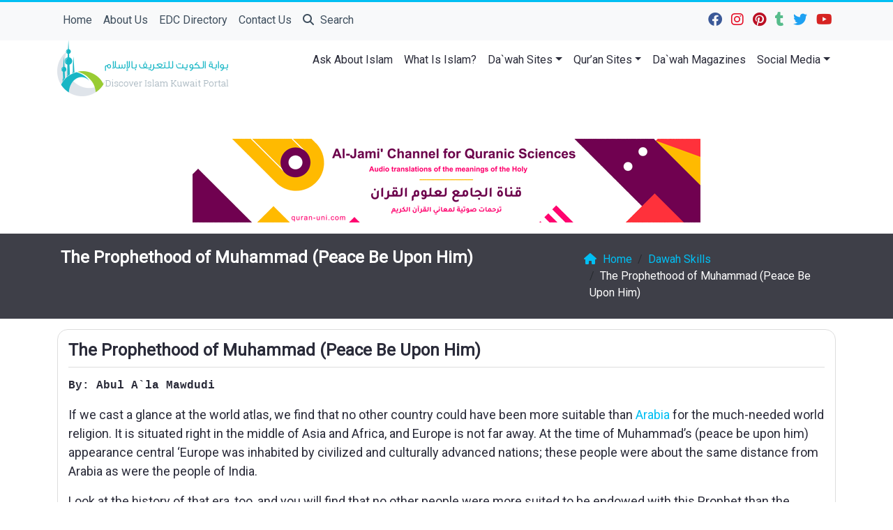

--- FILE ---
content_type: text/html; charset=UTF-8
request_url: https://www.islam.com.kw/the-prophethood-of-muhammad-peace-be-upon-him/
body_size: 16132
content:
	<!doctype html>
	<html lang="en">
	<head>
		<meta charset="UTF-8" />
		<meta name="viewport" content="width=device-width, initial-scale=1" />
		<meta name='robots' content='max-image-preview:large' />
<link rel='dns-prefetch' href='//stats.wp.com' />
<link rel='preconnect' href='//i0.wp.com' />
<link rel='preconnect' href='//c0.wp.com' />
<link rel="alternate" type="application/rss+xml" title="Discover Islam Kuwait Portal &raquo; The Prophethood of Muhammad (Peace Be Upon Him) Comments Feed" href="https://www.islam.com.kw/the-prophethood-of-muhammad-peace-be-upon-him/feed/" />
<link rel="alternate" title="oEmbed (JSON)" type="application/json+oembed" href="https://www.islam.com.kw/wp-json/oembed/1.0/embed?url=https%3A%2F%2Fwww.islam.com.kw%2Fthe-prophethood-of-muhammad-peace-be-upon-him%2F" />
<link rel="alternate" title="oEmbed (XML)" type="text/xml+oembed" href="https://www.islam.com.kw/wp-json/oembed/1.0/embed?url=https%3A%2F%2Fwww.islam.com.kw%2Fthe-prophethood-of-muhammad-peace-be-upon-him%2F&#038;format=xml" />
<style id='wp-img-auto-sizes-contain-inline-css' type='text/css'>
img:is([sizes=auto i],[sizes^="auto," i]){contain-intrinsic-size:3000px 1500px}
/*# sourceURL=wp-img-auto-sizes-contain-inline-css */
</style>
<style id='wp-emoji-styles-inline-css' type='text/css'>

	img.wp-smiley, img.emoji {
		display: inline !important;
		border: none !important;
		box-shadow: none !important;
		height: 1em !important;
		width: 1em !important;
		margin: 0 0.07em !important;
		vertical-align: -0.1em !important;
		background: none !important;
		padding: 0 !important;
	}
/*# sourceURL=wp-emoji-styles-inline-css */
</style>
<style id='classic-theme-styles-inline-css' type='text/css'>
/*! This file is auto-generated */
.wp-block-button__link{color:#fff;background-color:#32373c;border-radius:9999px;box-shadow:none;text-decoration:none;padding:calc(.667em + 2px) calc(1.333em + 2px);font-size:1.125em}.wp-block-file__button{background:#32373c;color:#fff;text-decoration:none}
/*# sourceURL=/wp-includes/css/classic-themes.min.css */
</style>
<link rel='stylesheet' id='mawthuq-bootstrap-css-css' href='https://www.islam.com.kw/wp-content/themes/mawthuq/css/bootstrap.min.css?ver=5.3.3' type='text/css' media='all' />
<link rel='stylesheet' id='mawthuq-font-awesome-css' href='https://www.islam.com.kw/wp-content/themes/mawthuq/css/all.min.css?ver=6.4.2' type='text/css' media='all' />
<link rel='stylesheet' id='mawthuq-theme-style-css' href='https://www.islam.com.kw/wp-content/themes/mawthuq/style.css?ver=3.196' type='text/css' media='all' />
<link rel='stylesheet' id='mawthuq-single-css-css' href='https://www.islam.com.kw/wp-content/themes/mawthuq/css/single.css?ver=3.196' type='text/css' media='all' />
<link rel='stylesheet' id='midnight-blue-css' href='https://www.islam.com.kw/wp-content/themes/mawthuq/css/theme/midnight-blue.css?ver=3.196' type='text/css' media='all' />
<link rel='stylesheet' id='sharedaddy-css' href='https://c0.wp.com/p/jetpack/15.4/modules/sharedaddy/sharing.css' type='text/css' media='all' />
<link rel='stylesheet' id='social-logos-css' href='https://c0.wp.com/p/jetpack/15.4/_inc/social-logos/social-logos.min.css' type='text/css' media='all' />
<script type="text/javascript" src="https://c0.wp.com/c/6.9/wp-includes/js/jquery/jquery.min.js" id="jquery-core-js"></script>
<script type="text/javascript" src="https://c0.wp.com/c/6.9/wp-includes/js/jquery/jquery-migrate.min.js" id="jquery-migrate-js"></script>
<script type="text/javascript" src="https://www.islam.com.kw/wp-content/themes/mawthuq/js/generator.js?ver=3.0" id="social-share-js"></script>
<link rel="https://api.w.org/" href="https://www.islam.com.kw/wp-json/" /><link rel="alternate" title="JSON" type="application/json" href="https://www.islam.com.kw/wp-json/wp/v2/posts/31464" /><link rel="EditURI" type="application/rsd+xml" title="RSD" href="https://www.islam.com.kw/xmlrpc.php?rsd" />
<meta name="generator" content="WordPress 6.9" />
<link rel="canonical" href="https://www.islam.com.kw/the-prophethood-of-muhammad-peace-be-upon-him/" />
<link rel='shortlink' href='https://www.islam.com.kw/?p=31464' />
	<style>img#wpstats{display:none}</style>
		<!-- Google tag (gtag.js) -->
<script async src="https://www.googletagmanager.com/gtag/js?id=UA-22417760-1"></script>
<script>
  window.dataLayer = window.dataLayer || [];
  function gtag(){dataLayer.push(arguments);}
  gtag('js', new Date());

  gtag('config', 'UA-22417760-1');
</script><link rel="shortcut icon" href="https://www.islam.com.kw/wp-content/uploads/2017/04/xlogo.png?r=78" type="image/png"><link rel="icon" href="https://www.islam.com.kw/wp-content/uploads/2017/04/xlogo.png?r=78" type="image/png"><link href="https://fonts.googleapis.com/css2?family=Roboto&display=swap" rel="stylesheet">	<style>
		body {
			font-family: 'Roboto' , 'Tahoma', 'Arial', sans-serif;		}
	</style>
<script type="application/ld+json">{"@context": "https://schema.org","@type": "Organization","url": "https://www.islam.com.kw/","logo": "https://www.islam.com.kw/wp-content/uploads/2016/11/logo-1.png","sameAs" : ["https://www.facebook.com/DiscoverIslamKuwaitPortal","https://www.instagram.com/edckwt/","https://www.pinterest.com/edckwt/","https://discoverislamkuwaitportal.tumblr.com/","https://twitter.com/DIKuwaitportal","https://www.youtube.com/user/EDCKWT"]}</script>
<!-- Jetpack Open Graph Tags -->
<meta property="og:type" content="article" />
<meta property="og:title" content="The Prophethood of Muhammad (Peace Be Upon Him)" />
<meta property="og:url" content="https://www.islam.com.kw/the-prophethood-of-muhammad-peace-be-upon-him/" />
<meta property="og:description" content="It was just such a young, forceful and virile people that was needed to disseminate the teachings of the World Prophet, Muhammad. Learn more&#8230;." />
<meta property="article:published_time" content="2018-12-17T06:19:20+00:00" />
<meta property="article:modified_time" content="2018-12-17T06:19:20+00:00" />
<meta property="og:site_name" content="Discover Islam Kuwait Portal" />
<meta property="og:image" content="https://i0.wp.com/www.islam.com.kw/wp-content/uploads/2018/12/The-Prophethood-of-Muhammad.jpg?fit=590%2C390&#038;ssl=1" />
<meta property="og:image:width" content="590" />
<meta property="og:image:height" content="390" />
<meta property="og:image:alt" content="" />
<meta name="twitter:text:title" content="The Prophethood of Muhammad (Peace Be Upon Him)" />
<meta name="twitter:image" content="https://i0.wp.com/www.islam.com.kw/wp-content/uploads/2018/12/The-Prophethood-of-Muhammad.jpg?fit=590%2C390&#038;ssl=1&#038;w=640" />
<meta name="twitter:card" content="summary_large_image" />

<!-- End Jetpack Open Graph Tags -->
									<title>  The Prophethood of Muhammad (Peace Be Upon Him)</title>
						<style id='global-styles-inline-css' type='text/css'>
:root{--wp--preset--aspect-ratio--square: 1;--wp--preset--aspect-ratio--4-3: 4/3;--wp--preset--aspect-ratio--3-4: 3/4;--wp--preset--aspect-ratio--3-2: 3/2;--wp--preset--aspect-ratio--2-3: 2/3;--wp--preset--aspect-ratio--16-9: 16/9;--wp--preset--aspect-ratio--9-16: 9/16;--wp--preset--color--black: #000000;--wp--preset--color--cyan-bluish-gray: #abb8c3;--wp--preset--color--white: #ffffff;--wp--preset--color--pale-pink: #f78da7;--wp--preset--color--vivid-red: #cf2e2e;--wp--preset--color--luminous-vivid-orange: #ff6900;--wp--preset--color--luminous-vivid-amber: #fcb900;--wp--preset--color--light-green-cyan: #7bdcb5;--wp--preset--color--vivid-green-cyan: #00d084;--wp--preset--color--pale-cyan-blue: #8ed1fc;--wp--preset--color--vivid-cyan-blue: #0693e3;--wp--preset--color--vivid-purple: #9b51e0;--wp--preset--gradient--vivid-cyan-blue-to-vivid-purple: linear-gradient(135deg,rgb(6,147,227) 0%,rgb(155,81,224) 100%);--wp--preset--gradient--light-green-cyan-to-vivid-green-cyan: linear-gradient(135deg,rgb(122,220,180) 0%,rgb(0,208,130) 100%);--wp--preset--gradient--luminous-vivid-amber-to-luminous-vivid-orange: linear-gradient(135deg,rgb(252,185,0) 0%,rgb(255,105,0) 100%);--wp--preset--gradient--luminous-vivid-orange-to-vivid-red: linear-gradient(135deg,rgb(255,105,0) 0%,rgb(207,46,46) 100%);--wp--preset--gradient--very-light-gray-to-cyan-bluish-gray: linear-gradient(135deg,rgb(238,238,238) 0%,rgb(169,184,195) 100%);--wp--preset--gradient--cool-to-warm-spectrum: linear-gradient(135deg,rgb(74,234,220) 0%,rgb(151,120,209) 20%,rgb(207,42,186) 40%,rgb(238,44,130) 60%,rgb(251,105,98) 80%,rgb(254,248,76) 100%);--wp--preset--gradient--blush-light-purple: linear-gradient(135deg,rgb(255,206,236) 0%,rgb(152,150,240) 100%);--wp--preset--gradient--blush-bordeaux: linear-gradient(135deg,rgb(254,205,165) 0%,rgb(254,45,45) 50%,rgb(107,0,62) 100%);--wp--preset--gradient--luminous-dusk: linear-gradient(135deg,rgb(255,203,112) 0%,rgb(199,81,192) 50%,rgb(65,88,208) 100%);--wp--preset--gradient--pale-ocean: linear-gradient(135deg,rgb(255,245,203) 0%,rgb(182,227,212) 50%,rgb(51,167,181) 100%);--wp--preset--gradient--electric-grass: linear-gradient(135deg,rgb(202,248,128) 0%,rgb(113,206,126) 100%);--wp--preset--gradient--midnight: linear-gradient(135deg,rgb(2,3,129) 0%,rgb(40,116,252) 100%);--wp--preset--font-size--small: 13px;--wp--preset--font-size--medium: 20px;--wp--preset--font-size--large: 36px;--wp--preset--font-size--x-large: 42px;--wp--preset--spacing--20: 0.44rem;--wp--preset--spacing--30: 0.67rem;--wp--preset--spacing--40: 1rem;--wp--preset--spacing--50: 1.5rem;--wp--preset--spacing--60: 2.25rem;--wp--preset--spacing--70: 3.38rem;--wp--preset--spacing--80: 5.06rem;--wp--preset--shadow--natural: 6px 6px 9px rgba(0, 0, 0, 0.2);--wp--preset--shadow--deep: 12px 12px 50px rgba(0, 0, 0, 0.4);--wp--preset--shadow--sharp: 6px 6px 0px rgba(0, 0, 0, 0.2);--wp--preset--shadow--outlined: 6px 6px 0px -3px rgb(255, 255, 255), 6px 6px rgb(0, 0, 0);--wp--preset--shadow--crisp: 6px 6px 0px rgb(0, 0, 0);}:where(.is-layout-flex){gap: 0.5em;}:where(.is-layout-grid){gap: 0.5em;}body .is-layout-flex{display: flex;}.is-layout-flex{flex-wrap: wrap;align-items: center;}.is-layout-flex > :is(*, div){margin: 0;}body .is-layout-grid{display: grid;}.is-layout-grid > :is(*, div){margin: 0;}:where(.wp-block-columns.is-layout-flex){gap: 2em;}:where(.wp-block-columns.is-layout-grid){gap: 2em;}:where(.wp-block-post-template.is-layout-flex){gap: 1.25em;}:where(.wp-block-post-template.is-layout-grid){gap: 1.25em;}.has-black-color{color: var(--wp--preset--color--black) !important;}.has-cyan-bluish-gray-color{color: var(--wp--preset--color--cyan-bluish-gray) !important;}.has-white-color{color: var(--wp--preset--color--white) !important;}.has-pale-pink-color{color: var(--wp--preset--color--pale-pink) !important;}.has-vivid-red-color{color: var(--wp--preset--color--vivid-red) !important;}.has-luminous-vivid-orange-color{color: var(--wp--preset--color--luminous-vivid-orange) !important;}.has-luminous-vivid-amber-color{color: var(--wp--preset--color--luminous-vivid-amber) !important;}.has-light-green-cyan-color{color: var(--wp--preset--color--light-green-cyan) !important;}.has-vivid-green-cyan-color{color: var(--wp--preset--color--vivid-green-cyan) !important;}.has-pale-cyan-blue-color{color: var(--wp--preset--color--pale-cyan-blue) !important;}.has-vivid-cyan-blue-color{color: var(--wp--preset--color--vivid-cyan-blue) !important;}.has-vivid-purple-color{color: var(--wp--preset--color--vivid-purple) !important;}.has-black-background-color{background-color: var(--wp--preset--color--black) !important;}.has-cyan-bluish-gray-background-color{background-color: var(--wp--preset--color--cyan-bluish-gray) !important;}.has-white-background-color{background-color: var(--wp--preset--color--white) !important;}.has-pale-pink-background-color{background-color: var(--wp--preset--color--pale-pink) !important;}.has-vivid-red-background-color{background-color: var(--wp--preset--color--vivid-red) !important;}.has-luminous-vivid-orange-background-color{background-color: var(--wp--preset--color--luminous-vivid-orange) !important;}.has-luminous-vivid-amber-background-color{background-color: var(--wp--preset--color--luminous-vivid-amber) !important;}.has-light-green-cyan-background-color{background-color: var(--wp--preset--color--light-green-cyan) !important;}.has-vivid-green-cyan-background-color{background-color: var(--wp--preset--color--vivid-green-cyan) !important;}.has-pale-cyan-blue-background-color{background-color: var(--wp--preset--color--pale-cyan-blue) !important;}.has-vivid-cyan-blue-background-color{background-color: var(--wp--preset--color--vivid-cyan-blue) !important;}.has-vivid-purple-background-color{background-color: var(--wp--preset--color--vivid-purple) !important;}.has-black-border-color{border-color: var(--wp--preset--color--black) !important;}.has-cyan-bluish-gray-border-color{border-color: var(--wp--preset--color--cyan-bluish-gray) !important;}.has-white-border-color{border-color: var(--wp--preset--color--white) !important;}.has-pale-pink-border-color{border-color: var(--wp--preset--color--pale-pink) !important;}.has-vivid-red-border-color{border-color: var(--wp--preset--color--vivid-red) !important;}.has-luminous-vivid-orange-border-color{border-color: var(--wp--preset--color--luminous-vivid-orange) !important;}.has-luminous-vivid-amber-border-color{border-color: var(--wp--preset--color--luminous-vivid-amber) !important;}.has-light-green-cyan-border-color{border-color: var(--wp--preset--color--light-green-cyan) !important;}.has-vivid-green-cyan-border-color{border-color: var(--wp--preset--color--vivid-green-cyan) !important;}.has-pale-cyan-blue-border-color{border-color: var(--wp--preset--color--pale-cyan-blue) !important;}.has-vivid-cyan-blue-border-color{border-color: var(--wp--preset--color--vivid-cyan-blue) !important;}.has-vivid-purple-border-color{border-color: var(--wp--preset--color--vivid-purple) !important;}.has-vivid-cyan-blue-to-vivid-purple-gradient-background{background: var(--wp--preset--gradient--vivid-cyan-blue-to-vivid-purple) !important;}.has-light-green-cyan-to-vivid-green-cyan-gradient-background{background: var(--wp--preset--gradient--light-green-cyan-to-vivid-green-cyan) !important;}.has-luminous-vivid-amber-to-luminous-vivid-orange-gradient-background{background: var(--wp--preset--gradient--luminous-vivid-amber-to-luminous-vivid-orange) !important;}.has-luminous-vivid-orange-to-vivid-red-gradient-background{background: var(--wp--preset--gradient--luminous-vivid-orange-to-vivid-red) !important;}.has-very-light-gray-to-cyan-bluish-gray-gradient-background{background: var(--wp--preset--gradient--very-light-gray-to-cyan-bluish-gray) !important;}.has-cool-to-warm-spectrum-gradient-background{background: var(--wp--preset--gradient--cool-to-warm-spectrum) !important;}.has-blush-light-purple-gradient-background{background: var(--wp--preset--gradient--blush-light-purple) !important;}.has-blush-bordeaux-gradient-background{background: var(--wp--preset--gradient--blush-bordeaux) !important;}.has-luminous-dusk-gradient-background{background: var(--wp--preset--gradient--luminous-dusk) !important;}.has-pale-ocean-gradient-background{background: var(--wp--preset--gradient--pale-ocean) !important;}.has-electric-grass-gradient-background{background: var(--wp--preset--gradient--electric-grass) !important;}.has-midnight-gradient-background{background: var(--wp--preset--gradient--midnight) !important;}.has-small-font-size{font-size: var(--wp--preset--font-size--small) !important;}.has-medium-font-size{font-size: var(--wp--preset--font-size--medium) !important;}.has-large-font-size{font-size: var(--wp--preset--font-size--large) !important;}.has-x-large-font-size{font-size: var(--wp--preset--font-size--x-large) !important;}
/*# sourceURL=global-styles-inline-css */
</style>
</head>
	<body class="wp-singular post-template-default single single-post postid-31464 single-format-standard wp-theme-mawthuq mawthuq-body-midnight-blue">

		
	
<div class="offcanvas offcanvas-start" data-bs-scroll="true" data-bs-backdrop="false" tabindex="-1" id="offcanvasMenu" aria-labelledby="offcanvasMenuLabel"><div class="offcanvas-header"><h5 class="offcanvas-title" id="offcanvasMenuLabel">Main Menu</h5><button type="button" class="btn-close" data-bs-dismiss="offcanvas" aria-label="Close"></button></div><div class="offcanvas-body"><div class="top-social"><ul class="list-inline"><li class="list-inline-item"><a target="_blank" title="Facebook" href="https://www.facebook.com/DiscoverIslamKuwaitPortal" style="color:#3b5998;" rel="nofollow"><i class="fab fa-facebook"></i></a></li><li class="list-inline-item"><a target="_blank" title="Instagram" href="https://www.instagram.com/edckwt/" style="color:#e40b23;" rel="nofollow"><i class="fab fa-instagram"></i></a></li><li class="list-inline-item"><a target="_blank" title="Pinterest" href="https://www.pinterest.com/edckwt/" style="color:#bb0f23;" rel="nofollow"><i class="fab fa-pinterest"></i></a></li><li class="list-inline-item"><a target="_blank" title="Tumblr" href="https://discoverislamkuwaitportal.tumblr.com/" style="color:#56BC8B;" rel="nofollow"><i class="fab fa-tumblr"></i></a></li><li class="list-inline-item"><a target="_blank" title="Twitter" href="https://twitter.com/DIKuwaitportal" style="color:#1da1f2;" rel="nofollow"><i class="fab fa-twitter"></i></a></li><li class="list-inline-item"><a target="_blank" title="Youtube" href="https://www.youtube.com/user/EDCKWT" style="color:#d62422;" rel="nofollow"><i class="fab fa-youtube"></i></a></li></ul></div><ul id="menu-top-menu" class="navbar-nav top-menu"><li  id="menu-item-21366" class="menu-item menu-item-type-custom menu-item-object-custom menu-item-home nav-item nav-item-21366"><a href="https://www.islam.com.kw/" class="nav-link ">Home</a></li>
<li  id="menu-item-21367" class="menu-item menu-item-type-post_type menu-item-object-page nav-item nav-item-21367"><a href="https://www.islam.com.kw/about-us/" class="nav-link ">About Us</a></li>
<li  id="menu-item-43283" class="menu-item menu-item-type-custom menu-item-object-custom nav-item nav-item-43283"><a href="https://services.edc.org.kw/" class="nav-link ">EDC Directory</a></li>
<li  id="menu-item-21368" class="menu-item menu-item-type-post_type menu-item-object-page nav-item nav-item-21368"><a href="https://www.islam.com.kw/contact-us/" class="nav-link ">Contact Us</a></li>
</ul><div id="main_nav_top" class="menu-main-menu-container"><ul id="menu-main-menu" class="navbar-nav me-auto main-nav main_bar_2_1 "><li  id="menu-item-20196" class="menu-item menu-item-type-custom menu-item-object-custom nav-item nav-item-20196"><a href="https://mawthuq.net/askaboutislam/" class="nav-link ">Ask About Islam</a></li>
<li  id="menu-item-6268" class="menu-item menu-item-type-post_type menu-item-object-page nav-item nav-item-6268"><a href="https://www.islam.com.kw/what-is-islam/" class="nav-link ">What Is Islam?</a></li>
<li  id="menu-item-31" class="menu-item menu-item-type-custom menu-item-object-custom menu-item-has-children dropdown nav-item nav-item-31"><a href="#" class="nav-link  dropdown-toggle" data-bs-toggle="dropdown" aria-haspopup="true" data-bs-auto-close="outside" aria-expanded="false">Da`wah Sites</a>
<ul class="dropdown-menu  depth_0">
	<li  id="menu-item-1009" class="menu-item menu-item-type-taxonomy menu-item-object-category menu-item-has-children dropdown nav-item nav-item-1009 dropdown-menu-child-item dropdown-menu-end at_depth_1"><a href="https://www.islam.com.kw/category/by-language/" class="dropdown-item  dropdown-toggle" data-bs-toggle="dropdown" aria-haspopup="true" data-bs-auto-close="outside" aria-expanded="false">By Language</a>
	<ul class="dropdown-menu dropdown-submenu ms-4  depth_1">
		<li  id="menu-item-1010" class="menu-item menu-item-type-taxonomy menu-item-object-category nav-item nav-item-1010"><a href="https://www.islam.com.kw/category/by-language/arabic/" class="dropdown-item ">Arabic</a></li>
		<li  id="menu-item-1011" class="menu-item menu-item-type-taxonomy menu-item-object-category nav-item nav-item-1011"><a href="https://www.islam.com.kw/category/by-language/bengali/" class="dropdown-item ">Bengali</a></li>
		<li  id="menu-item-1012" class="menu-item menu-item-type-taxonomy menu-item-object-category nav-item nav-item-1012"><a href="https://www.islam.com.kw/category/by-language/english/" class="dropdown-item ">English</a></li>
		<li  id="menu-item-1013" class="menu-item menu-item-type-taxonomy menu-item-object-category nav-item nav-item-1013"><a href="https://www.islam.com.kw/category/by-language/hindi/" class="dropdown-item ">Hindi</a></li>
		<li  id="menu-item-1014" class="menu-item menu-item-type-taxonomy menu-item-object-category nav-item nav-item-1014"><a href="https://www.islam.com.kw/category/by-language/malayalam/" class="dropdown-item ">Malayalam</a></li>
		<li  id="menu-item-1015" class="menu-item menu-item-type-taxonomy menu-item-object-category nav-item nav-item-1015"><a href="https://www.islam.com.kw/category/by-language/tagalog/" class="dropdown-item ">Tagalog</a></li>
		<li  id="menu-item-1016" class="menu-item menu-item-type-taxonomy menu-item-object-category nav-item nav-item-1016"><a href="https://www.islam.com.kw/category/by-language/romanian/" class="dropdown-item ">Romanian</a></li>
		<li  id="menu-item-1017" class="menu-item menu-item-type-taxonomy menu-item-object-category nav-item nav-item-1017"><a href="https://www.islam.com.kw/category/by-language/russian/" class="dropdown-item ">Russian</a></li>
		<li  id="menu-item-1018" class="menu-item menu-item-type-taxonomy menu-item-object-category nav-item nav-item-1018"><a href="https://www.islam.com.kw/category/by-language/sinhalese/" class="dropdown-item ">Sinhalese</a></li>
		<li  id="menu-item-7267" class="menu-item menu-item-type-taxonomy menu-item-object-category nav-item nav-item-7267"><a href="https://www.islam.com.kw/category/by-language/spanish/" class="dropdown-item ">Spanish</a></li>
		<li  id="menu-item-10216" class="menu-item menu-item-type-taxonomy menu-item-object-category nav-item nav-item-10216"><a href="https://www.islam.com.kw/category/by-language/urdu/" class="dropdown-item ">Urdu</a></li>
		<li  id="menu-item-1019" class="menu-item menu-item-type-taxonomy menu-item-object-category nav-item nav-item-1019"><a href="https://www.islam.com.kw/category/by-language/tamil/" class="dropdown-item ">Tamil</a></li>
		<li  id="menu-item-1020" class="menu-item menu-item-type-taxonomy menu-item-object-category nav-item nav-item-1020"><a href="https://www.islam.com.kw/category/by-language/telugu/" class="dropdown-item ">Telugu</a></li>
	</ul>
</li>
	<li  id="menu-item-46" class="menu-item menu-item-type-custom menu-item-object-custom menu-item-has-children dropdown nav-item nav-item-46 dropdown-menu-child-item dropdown-menu-end at_depth_1"><a href="#" class="dropdown-item  dropdown-toggle" data-bs-toggle="dropdown" aria-haspopup="true" data-bs-auto-close="outside" aria-expanded="false">Target Audience</a>
	<ul class="dropdown-menu dropdown-submenu ms-4  depth_1">
		<li  id="menu-item-847" class="menu-item menu-item-type-taxonomy menu-item-object-category nav-item nav-item-847"><a href="https://www.islam.com.kw/category/target-audience/non-muslims/the-christian/" class="dropdown-item ">Christians</a></li>
		<li  id="menu-item-845" class="menu-item menu-item-type-taxonomy menu-item-object-category nav-item nav-item-845"><a href="https://www.islam.com.kw/category/target-audience/non-muslims/the-atheists/" class="dropdown-item ">Atheists</a></li>
		<li  id="menu-item-846" class="menu-item menu-item-type-taxonomy menu-item-object-category nav-item nav-item-846"><a href="https://www.islam.com.kw/category/target-audience/non-muslims/hindus/" class="dropdown-item ">Hindus</a></li>
		<li  id="menu-item-877" class="menu-item menu-item-type-taxonomy menu-item-object-category nav-item nav-item-877"><a href="https://www.islam.com.kw/category/target-audience/new-muslims-target-audience/" class="dropdown-item ">New Muslims</a></li>
		<li  id="menu-item-876" class="menu-item menu-item-type-taxonomy menu-item-object-category nav-item nav-item-876"><a href="https://www.islam.com.kw/category/target-audience/callers-to-islam/" class="dropdown-item ">Callers to Islam</a></li>
		<li  id="menu-item-873" class="menu-item menu-item-type-taxonomy menu-item-object-category nav-item nav-item-873"><a href="https://www.islam.com.kw/category/target-audience/muslims-target-audience/" class="dropdown-item ">Muslims</a></li>
	</ul>
</li>
</ul>
</li>
<li  id="menu-item-38" class="menu-item menu-item-type-custom menu-item-object-custom menu-item-has-children dropdown nav-item nav-item-38"><a href="#" class="nav-link  dropdown-toggle" data-bs-toggle="dropdown" aria-haspopup="true" data-bs-auto-close="outside" aria-expanded="false">Qur&#8217;an Sites</a>
<ul class="dropdown-menu  depth_0">
	<li  id="menu-item-55" class="menu-item menu-item-type-custom menu-item-object-custom nav-item nav-item-55"><a target="_blank" href="http://www.learning-quran.com" class="dropdown-item ">Learn The Qur&#8217;an</a></li>
	<li  id="menu-item-54" class="menu-item menu-item-type-custom menu-item-object-custom nav-item nav-item-54"><a target="_blank" href="https://www.qurantranslations.net/" class="dropdown-item ">MP3 Qur&#8217;an Translations</a></li>
	<li  id="menu-item-5982" class="menu-item menu-item-type-custom menu-item-object-custom nav-item nav-item-5982"><a target="_blank" href="https://quran-uni.com" class="dropdown-item ">Al-Jami` for the Sciences of Qur’an in Numbers</a></li>
</ul>
</li>
<li  id="menu-item-192" class="menu-item menu-item-type-taxonomy menu-item-object-category nav-item nav-item-192"><a href="https://www.islam.com.kw/category/dawah-magazines/" class="nav-link ">Da`wah Magazines</a></li>
<li  id="menu-item-158" class="menu-item menu-item-type-taxonomy menu-item-object-category menu-item-has-children dropdown nav-item nav-item-158"><a href="https://www.islam.com.kw/category/social-media/" class="nav-link  dropdown-toggle" data-bs-toggle="dropdown" aria-haspopup="true" data-bs-auto-close="outside" aria-expanded="false">Social Media</a>
<ul class="dropdown-menu  depth_0">
	<li  id="menu-item-2066" class="menu-item menu-item-type-custom menu-item-object-custom menu-item-has-children dropdown nav-item nav-item-2066 dropdown-menu-child-item dropdown-menu-end at_depth_1"><a href="#" class="dropdown-item  dropdown-toggle" data-bs-toggle="dropdown" aria-haspopup="true" data-bs-auto-close="outside" aria-expanded="false">Twitter</a>
	<ul class="dropdown-menu dropdown-submenu ms-4  depth_1">
		<li  id="menu-item-2062" class="menu-item menu-item-type-taxonomy menu-item-object-category nav-item nav-item-2062"><a href="https://www.islam.com.kw/category/twitter/dawah-accounts/" class="dropdown-item ">Da`wah Accounts</a></li>
		<li  id="menu-item-2063" class="menu-item menu-item-type-taxonomy menu-item-object-category nav-item nav-item-2063"><a href="https://www.islam.com.kw/category/twitter/dawah-sites-accounts/" class="dropdown-item ">Sites&#8217; Accounts</a></li>
		<li  id="menu-item-2064" class="menu-item menu-item-type-taxonomy menu-item-object-category nav-item nav-item-2064"><a href="https://www.islam.com.kw/category/twitter/hadith-accounts/" class="dropdown-item ">Hadith Accounts</a></li>
		<li  id="menu-item-2065" class="menu-item menu-item-type-taxonomy menu-item-object-category nav-item nav-item-2065"><a href="https://www.islam.com.kw/category/twitter/quran-accounts/" class="dropdown-item ">Qur&#8217;an Accounts</a></li>
	</ul>
</li>
	<li  id="menu-item-159" class="menu-item menu-item-type-taxonomy menu-item-object-category nav-item nav-item-159"><a href="https://www.islam.com.kw/category/social-media/facebook/" class="dropdown-item ">Facebook</a></li>
	<li  id="menu-item-162" class="menu-item menu-item-type-taxonomy menu-item-object-category nav-item nav-item-162"><a href="https://www.islam.com.kw/category/social-media/youtube/" class="dropdown-item ">Youtube</a></li>
	<li  id="menu-item-161" class="menu-item menu-item-type-taxonomy menu-item-object-category nav-item nav-item-161"><a href="https://www.islam.com.kw/category/social-media/tumblr/" class="dropdown-item ">Tumblr</a></li>
</ul>
</li>
</ul></div><form class="d-flex" method="get" id="searchform" action="https://www.islam.com.kw/"><input class="form-control top-search form-control-lg" type="text" name="s" id="s" placeholder="Search" aria-label="Search" required><button type="submit" class="btn btn-outline-success my-2 my-lg-0 top-search-submit" type="submit"><i class="fas fa-search"></i></button></form></div></div><header class="header-container-default header-container-4">
	<nav id="header-type-x2" class="navbar navbar-expand-md navbar-light bg-light navbar-content-mobile top-nav"><div class="container"><a class="navbar-brand navbar-brand-custom" href="https://www.islam.com.kw/"><img src="https://www.islam.com.kw/wp-content/uploads/2016/11/logo-1.png" alt="Discover Islam Kuwait Portal"></a><button class="navbar-toggler" type="button" data-bs-toggle="offcanvas" data-bs-target="#offcanvasMenu" aria-controls="offcanvasMenu"><span class="fas fa-bars"></span></button><div class="collapse navbar-collapse" id="navbarCollapse"><ul id="menu-top-menu-1" class="navbar-nav top-menu"><li  class="menu-item menu-item-type-custom menu-item-object-custom menu-item-home nav-item nav-item-21366"><a href="https://www.islam.com.kw/" class="nav-link ">Home</a></li>
<li  class="menu-item menu-item-type-post_type menu-item-object-page nav-item nav-item-21367"><a href="https://www.islam.com.kw/about-us/" class="nav-link ">About Us</a></li>
<li  class="menu-item menu-item-type-custom menu-item-object-custom nav-item nav-item-43283"><a href="https://services.edc.org.kw/" class="nav-link ">EDC Directory</a></li>
<li  class="menu-item menu-item-type-post_type menu-item-object-page nav-item nav-item-21368"><a href="https://www.islam.com.kw/contact-us/" class="nav-link ">Contact Us</a></li>
<li class="nav-item"><a href="#" class="nav-link" data-bs-toggle="modal" data-bs-target="#searchModal"><i class="fas fa-search"></i> Search</a></li></ul><div class="top-social top-social-mobile ms-auto"><ul class="list-inline"><li class="list-inline-item"><a target="_blank" title="Facebook" href="https://www.facebook.com/DiscoverIslamKuwaitPortal" style="color:#3b5998;" rel="nofollow"><i class="fab fa-facebook"></i></a></li><li class="list-inline-item"><a target="_blank" title="Instagram" href="https://www.instagram.com/edckwt/" style="color:#e40b23;" rel="nofollow"><i class="fab fa-instagram"></i></a></li><li class="list-inline-item"><a target="_blank" title="Pinterest" href="https://www.pinterest.com/edckwt/" style="color:#bb0f23;" rel="nofollow"><i class="fab fa-pinterest"></i></a></li><li class="list-inline-item"><a target="_blank" title="Tumblr" href="https://discoverislamkuwaitportal.tumblr.com/" style="color:#56BC8B;" rel="nofollow"><i class="fab fa-tumblr"></i></a></li><li class="list-inline-item"><a target="_blank" title="Twitter" href="https://twitter.com/DIKuwaitportal" style="color:#1da1f2;" rel="nofollow"><i class="fab fa-twitter"></i></a></li><li class="list-inline-item"><a target="_blank" title="Youtube" href="https://www.youtube.com/user/EDCKWT" style="color:#d62422;" rel="nofollow"><i class="fab fa-youtube"></i></a></li></ul></div><div id="main_nav_top" class="menu-main-menu-container"><ul id="menu-main-menu-1" class="navbar-nav me-auto main-nav main_bar_2_1 "><li  class="menu-item menu-item-type-custom menu-item-object-custom nav-item nav-item-20196"><a href="https://mawthuq.net/askaboutislam/" class="nav-link ">Ask About Islam</a></li>
<li  class="menu-item menu-item-type-post_type menu-item-object-page nav-item nav-item-6268"><a href="https://www.islam.com.kw/what-is-islam/" class="nav-link ">What Is Islam?</a></li>
<li  class="menu-item menu-item-type-custom menu-item-object-custom menu-item-has-children dropdown nav-item nav-item-31"><a href="#" class="nav-link  dropdown-toggle" data-bs-toggle="dropdown" aria-haspopup="true" data-bs-auto-close="outside" aria-expanded="false">Da`wah Sites</a>
<ul class="dropdown-menu  depth_0">
	<li  class="menu-item menu-item-type-taxonomy menu-item-object-category menu-item-has-children dropdown nav-item nav-item-1009 dropdown-menu-child-item dropdown-menu-end at_depth_1"><a href="https://www.islam.com.kw/category/by-language/" class="dropdown-item  dropdown-toggle" data-bs-toggle="dropdown" aria-haspopup="true" data-bs-auto-close="outside" aria-expanded="false">By Language</a>
	<ul class="dropdown-menu dropdown-submenu ms-4  depth_1">
		<li  class="menu-item menu-item-type-taxonomy menu-item-object-category nav-item nav-item-1010"><a href="https://www.islam.com.kw/category/by-language/arabic/" class="dropdown-item ">Arabic</a></li>
		<li  class="menu-item menu-item-type-taxonomy menu-item-object-category nav-item nav-item-1011"><a href="https://www.islam.com.kw/category/by-language/bengali/" class="dropdown-item ">Bengali</a></li>
		<li  class="menu-item menu-item-type-taxonomy menu-item-object-category nav-item nav-item-1012"><a href="https://www.islam.com.kw/category/by-language/english/" class="dropdown-item ">English</a></li>
		<li  class="menu-item menu-item-type-taxonomy menu-item-object-category nav-item nav-item-1013"><a href="https://www.islam.com.kw/category/by-language/hindi/" class="dropdown-item ">Hindi</a></li>
		<li  class="menu-item menu-item-type-taxonomy menu-item-object-category nav-item nav-item-1014"><a href="https://www.islam.com.kw/category/by-language/malayalam/" class="dropdown-item ">Malayalam</a></li>
		<li  class="menu-item menu-item-type-taxonomy menu-item-object-category nav-item nav-item-1015"><a href="https://www.islam.com.kw/category/by-language/tagalog/" class="dropdown-item ">Tagalog</a></li>
		<li  class="menu-item menu-item-type-taxonomy menu-item-object-category nav-item nav-item-1016"><a href="https://www.islam.com.kw/category/by-language/romanian/" class="dropdown-item ">Romanian</a></li>
		<li  class="menu-item menu-item-type-taxonomy menu-item-object-category nav-item nav-item-1017"><a href="https://www.islam.com.kw/category/by-language/russian/" class="dropdown-item ">Russian</a></li>
		<li  class="menu-item menu-item-type-taxonomy menu-item-object-category nav-item nav-item-1018"><a href="https://www.islam.com.kw/category/by-language/sinhalese/" class="dropdown-item ">Sinhalese</a></li>
		<li  class="menu-item menu-item-type-taxonomy menu-item-object-category nav-item nav-item-7267"><a href="https://www.islam.com.kw/category/by-language/spanish/" class="dropdown-item ">Spanish</a></li>
		<li  class="menu-item menu-item-type-taxonomy menu-item-object-category nav-item nav-item-10216"><a href="https://www.islam.com.kw/category/by-language/urdu/" class="dropdown-item ">Urdu</a></li>
		<li  class="menu-item menu-item-type-taxonomy menu-item-object-category nav-item nav-item-1019"><a href="https://www.islam.com.kw/category/by-language/tamil/" class="dropdown-item ">Tamil</a></li>
		<li  class="menu-item menu-item-type-taxonomy menu-item-object-category nav-item nav-item-1020"><a href="https://www.islam.com.kw/category/by-language/telugu/" class="dropdown-item ">Telugu</a></li>
	</ul>
</li>
	<li  class="menu-item menu-item-type-custom menu-item-object-custom menu-item-has-children dropdown nav-item nav-item-46 dropdown-menu-child-item dropdown-menu-end at_depth_1"><a href="#" class="dropdown-item  dropdown-toggle" data-bs-toggle="dropdown" aria-haspopup="true" data-bs-auto-close="outside" aria-expanded="false">Target Audience</a>
	<ul class="dropdown-menu dropdown-submenu ms-4  depth_1">
		<li  class="menu-item menu-item-type-taxonomy menu-item-object-category nav-item nav-item-847"><a href="https://www.islam.com.kw/category/target-audience/non-muslims/the-christian/" class="dropdown-item ">Christians</a></li>
		<li  class="menu-item menu-item-type-taxonomy menu-item-object-category nav-item nav-item-845"><a href="https://www.islam.com.kw/category/target-audience/non-muslims/the-atheists/" class="dropdown-item ">Atheists</a></li>
		<li  class="menu-item menu-item-type-taxonomy menu-item-object-category nav-item nav-item-846"><a href="https://www.islam.com.kw/category/target-audience/non-muslims/hindus/" class="dropdown-item ">Hindus</a></li>
		<li  class="menu-item menu-item-type-taxonomy menu-item-object-category nav-item nav-item-877"><a href="https://www.islam.com.kw/category/target-audience/new-muslims-target-audience/" class="dropdown-item ">New Muslims</a></li>
		<li  class="menu-item menu-item-type-taxonomy menu-item-object-category nav-item nav-item-876"><a href="https://www.islam.com.kw/category/target-audience/callers-to-islam/" class="dropdown-item ">Callers to Islam</a></li>
		<li  class="menu-item menu-item-type-taxonomy menu-item-object-category nav-item nav-item-873"><a href="https://www.islam.com.kw/category/target-audience/muslims-target-audience/" class="dropdown-item ">Muslims</a></li>
	</ul>
</li>
</ul>
</li>
<li  class="menu-item menu-item-type-custom menu-item-object-custom menu-item-has-children dropdown nav-item nav-item-38"><a href="#" class="nav-link  dropdown-toggle" data-bs-toggle="dropdown" aria-haspopup="true" data-bs-auto-close="outside" aria-expanded="false">Qur&#8217;an Sites</a>
<ul class="dropdown-menu  depth_0">
	<li  class="menu-item menu-item-type-custom menu-item-object-custom nav-item nav-item-55"><a target="_blank" href="http://www.learning-quran.com" class="dropdown-item ">Learn The Qur&#8217;an</a></li>
	<li  class="menu-item menu-item-type-custom menu-item-object-custom nav-item nav-item-54"><a target="_blank" href="https://www.qurantranslations.net/" class="dropdown-item ">MP3 Qur&#8217;an Translations</a></li>
	<li  class="menu-item menu-item-type-custom menu-item-object-custom nav-item nav-item-5982"><a target="_blank" href="https://quran-uni.com" class="dropdown-item ">Al-Jami` for the Sciences of Qur’an in Numbers</a></li>
</ul>
</li>
<li  class="menu-item menu-item-type-taxonomy menu-item-object-category nav-item nav-item-192"><a href="https://www.islam.com.kw/category/dawah-magazines/" class="nav-link ">Da`wah Magazines</a></li>
<li  class="menu-item menu-item-type-taxonomy menu-item-object-category menu-item-has-children dropdown nav-item nav-item-158"><a href="https://www.islam.com.kw/category/social-media/" class="nav-link  dropdown-toggle" data-bs-toggle="dropdown" aria-haspopup="true" data-bs-auto-close="outside" aria-expanded="false">Social Media</a>
<ul class="dropdown-menu  depth_0">
	<li  class="menu-item menu-item-type-custom menu-item-object-custom menu-item-has-children dropdown nav-item nav-item-2066 dropdown-menu-child-item dropdown-menu-end at_depth_1"><a href="#" class="dropdown-item  dropdown-toggle" data-bs-toggle="dropdown" aria-haspopup="true" data-bs-auto-close="outside" aria-expanded="false">Twitter</a>
	<ul class="dropdown-menu dropdown-submenu ms-4  depth_1">
		<li  class="menu-item menu-item-type-taxonomy menu-item-object-category nav-item nav-item-2062"><a href="https://www.islam.com.kw/category/twitter/dawah-accounts/" class="dropdown-item ">Da`wah Accounts</a></li>
		<li  class="menu-item menu-item-type-taxonomy menu-item-object-category nav-item nav-item-2063"><a href="https://www.islam.com.kw/category/twitter/dawah-sites-accounts/" class="dropdown-item ">Sites&#8217; Accounts</a></li>
		<li  class="menu-item menu-item-type-taxonomy menu-item-object-category nav-item nav-item-2064"><a href="https://www.islam.com.kw/category/twitter/hadith-accounts/" class="dropdown-item ">Hadith Accounts</a></li>
		<li  class="menu-item menu-item-type-taxonomy menu-item-object-category nav-item nav-item-2065"><a href="https://www.islam.com.kw/category/twitter/quran-accounts/" class="dropdown-item ">Qur&#8217;an Accounts</a></li>
	</ul>
</li>
	<li  class="menu-item menu-item-type-taxonomy menu-item-object-category nav-item nav-item-159"><a href="https://www.islam.com.kw/category/social-media/facebook/" class="dropdown-item ">Facebook</a></li>
	<li  class="menu-item menu-item-type-taxonomy menu-item-object-category nav-item nav-item-162"><a href="https://www.islam.com.kw/category/social-media/youtube/" class="dropdown-item ">Youtube</a></li>
	<li  class="menu-item menu-item-type-taxonomy menu-item-object-category nav-item nav-item-161"><a href="https://www.islam.com.kw/category/social-media/tumblr/" class="dropdown-item ">Tumblr</a></li>
</ul>
</li>
</ul></div>
			<div class="modal fade" id="searchModal" data-bs-backdrop="static" data-bs-keyboard="false" tabindex="-1" aria-labelledby="searchModalLabel" aria-hidden="true">
			  <div class="modal-dialog modal-fullscreen">
				<div class="modal-content">
				  <div class="modal-header">
					<h1 class="modal-title fs-5" id="searchModalLabel">Search</h1>
					<button type="button" class="btn-close" data-bs-dismiss="modal" aria-label="Close"></button>
				  </div>
				  <div class="modal-body">
						<form class="d-flex" method="get" id="searchformm" action="https://www.islam.com.kw/"><input class="form-control top-search form-control-lg" type="text" name="s" id="sm" placeholder="Search" aria-label="Search" required><button type="submit" class="btn btn-outline-success my-2 my-lg-0 top-search-submit" type="submit"><i class="fas fa-search"></i></button></form>
				  </div>
				  <div class="modal-footer">
					<button type="button" class="btn btn-secondary" data-bs-dismiss="modal">Close</button>
				  </div>
				</div>
			  </div>
			</div></div></div></nav>	<div id="header-type-x2" class="container header-type-2"><div class="logo-container"><div class="float-start col-logo"><div class="logo_1"><a href="https://www.islam.com.kw/"><img id="mawthuq-logo" src="https://www.islam.com.kw/wp-content/uploads/2016/11/logo-1.png" alt="Discover Islam Kuwait Portal" /></a></div></div><div class="float-end col-menu"><div class="main_bar_1"><nav class="navbar navbar-expand-md navbar-light bg-light main-menu-1"><button class="navbar-toggler" type="button" data-bs-toggle="collapse" data-bs-target="#mawthuq-collapse-2" aria-controls="mawthuq-collapse-2" aria-expanded="false" aria-label="Toggle navigation"><span class="fas fa-bars"></span></button><div class="collapse navbar-collapse top-menu-bar" id="mawthuq-collapse-2"><ul id="menu-main-menu-2" class="nav navbar-nav"><li  class="menu-item menu-item-type-custom menu-item-object-custom nav-item nav-item-20196"><a href="https://mawthuq.net/askaboutislam/" class="nav-link ">Ask About Islam</a></li>
<li  class="menu-item menu-item-type-post_type menu-item-object-page nav-item nav-item-6268"><a href="https://www.islam.com.kw/what-is-islam/" class="nav-link ">What Is Islam?</a></li>
<li  class="menu-item menu-item-type-custom menu-item-object-custom menu-item-has-children dropdown nav-item nav-item-31"><a href="#" class="nav-link  dropdown-toggle" data-bs-toggle="dropdown" aria-haspopup="true" data-bs-auto-close="outside" aria-expanded="false">Da`wah Sites</a>
<ul class="dropdown-menu  depth_0">
	<li  class="menu-item menu-item-type-taxonomy menu-item-object-category menu-item-has-children dropdown nav-item nav-item-1009 dropdown-menu-child-item dropdown-menu-end at_depth_1"><a href="https://www.islam.com.kw/category/by-language/" class="dropdown-item  dropdown-toggle" data-bs-toggle="dropdown" aria-haspopup="true" data-bs-auto-close="outside" aria-expanded="false">By Language</a>
	<ul class="dropdown-menu dropdown-submenu ms-4  depth_1">
		<li  class="menu-item menu-item-type-taxonomy menu-item-object-category nav-item nav-item-1010"><a href="https://www.islam.com.kw/category/by-language/arabic/" class="dropdown-item ">Arabic</a></li>
		<li  class="menu-item menu-item-type-taxonomy menu-item-object-category nav-item nav-item-1011"><a href="https://www.islam.com.kw/category/by-language/bengali/" class="dropdown-item ">Bengali</a></li>
		<li  class="menu-item menu-item-type-taxonomy menu-item-object-category nav-item nav-item-1012"><a href="https://www.islam.com.kw/category/by-language/english/" class="dropdown-item ">English</a></li>
		<li  class="menu-item menu-item-type-taxonomy menu-item-object-category nav-item nav-item-1013"><a href="https://www.islam.com.kw/category/by-language/hindi/" class="dropdown-item ">Hindi</a></li>
		<li  class="menu-item menu-item-type-taxonomy menu-item-object-category nav-item nav-item-1014"><a href="https://www.islam.com.kw/category/by-language/malayalam/" class="dropdown-item ">Malayalam</a></li>
		<li  class="menu-item menu-item-type-taxonomy menu-item-object-category nav-item nav-item-1015"><a href="https://www.islam.com.kw/category/by-language/tagalog/" class="dropdown-item ">Tagalog</a></li>
		<li  class="menu-item menu-item-type-taxonomy menu-item-object-category nav-item nav-item-1016"><a href="https://www.islam.com.kw/category/by-language/romanian/" class="dropdown-item ">Romanian</a></li>
		<li  class="menu-item menu-item-type-taxonomy menu-item-object-category nav-item nav-item-1017"><a href="https://www.islam.com.kw/category/by-language/russian/" class="dropdown-item ">Russian</a></li>
		<li  class="menu-item menu-item-type-taxonomy menu-item-object-category nav-item nav-item-1018"><a href="https://www.islam.com.kw/category/by-language/sinhalese/" class="dropdown-item ">Sinhalese</a></li>
		<li  class="menu-item menu-item-type-taxonomy menu-item-object-category nav-item nav-item-7267"><a href="https://www.islam.com.kw/category/by-language/spanish/" class="dropdown-item ">Spanish</a></li>
		<li  class="menu-item menu-item-type-taxonomy menu-item-object-category nav-item nav-item-10216"><a href="https://www.islam.com.kw/category/by-language/urdu/" class="dropdown-item ">Urdu</a></li>
		<li  class="menu-item menu-item-type-taxonomy menu-item-object-category nav-item nav-item-1019"><a href="https://www.islam.com.kw/category/by-language/tamil/" class="dropdown-item ">Tamil</a></li>
		<li  class="menu-item menu-item-type-taxonomy menu-item-object-category nav-item nav-item-1020"><a href="https://www.islam.com.kw/category/by-language/telugu/" class="dropdown-item ">Telugu</a></li>
	</ul>
</li>
	<li  class="menu-item menu-item-type-custom menu-item-object-custom menu-item-has-children dropdown nav-item nav-item-46 dropdown-menu-child-item dropdown-menu-end at_depth_1"><a href="#" class="dropdown-item  dropdown-toggle" data-bs-toggle="dropdown" aria-haspopup="true" data-bs-auto-close="outside" aria-expanded="false">Target Audience</a>
	<ul class="dropdown-menu dropdown-submenu ms-4  depth_1">
		<li  class="menu-item menu-item-type-taxonomy menu-item-object-category nav-item nav-item-847"><a href="https://www.islam.com.kw/category/target-audience/non-muslims/the-christian/" class="dropdown-item ">Christians</a></li>
		<li  class="menu-item menu-item-type-taxonomy menu-item-object-category nav-item nav-item-845"><a href="https://www.islam.com.kw/category/target-audience/non-muslims/the-atheists/" class="dropdown-item ">Atheists</a></li>
		<li  class="menu-item menu-item-type-taxonomy menu-item-object-category nav-item nav-item-846"><a href="https://www.islam.com.kw/category/target-audience/non-muslims/hindus/" class="dropdown-item ">Hindus</a></li>
		<li  class="menu-item menu-item-type-taxonomy menu-item-object-category nav-item nav-item-877"><a href="https://www.islam.com.kw/category/target-audience/new-muslims-target-audience/" class="dropdown-item ">New Muslims</a></li>
		<li  class="menu-item menu-item-type-taxonomy menu-item-object-category nav-item nav-item-876"><a href="https://www.islam.com.kw/category/target-audience/callers-to-islam/" class="dropdown-item ">Callers to Islam</a></li>
		<li  class="menu-item menu-item-type-taxonomy menu-item-object-category nav-item nav-item-873"><a href="https://www.islam.com.kw/category/target-audience/muslims-target-audience/" class="dropdown-item ">Muslims</a></li>
	</ul>
</li>
</ul>
</li>
<li  class="menu-item menu-item-type-custom menu-item-object-custom menu-item-has-children dropdown nav-item nav-item-38"><a href="#" class="nav-link  dropdown-toggle" data-bs-toggle="dropdown" aria-haspopup="true" data-bs-auto-close="outside" aria-expanded="false">Qur&#8217;an Sites</a>
<ul class="dropdown-menu  depth_0">
	<li  class="menu-item menu-item-type-custom menu-item-object-custom nav-item nav-item-55"><a target="_blank" href="http://www.learning-quran.com" class="dropdown-item ">Learn The Qur&#8217;an</a></li>
	<li  class="menu-item menu-item-type-custom menu-item-object-custom nav-item nav-item-54"><a target="_blank" href="https://www.qurantranslations.net/" class="dropdown-item ">MP3 Qur&#8217;an Translations</a></li>
	<li  class="menu-item menu-item-type-custom menu-item-object-custom nav-item nav-item-5982"><a target="_blank" href="https://quran-uni.com" class="dropdown-item ">Al-Jami` for the Sciences of Qur’an in Numbers</a></li>
</ul>
</li>
<li  class="menu-item menu-item-type-taxonomy menu-item-object-category nav-item nav-item-192"><a href="https://www.islam.com.kw/category/dawah-magazines/" class="nav-link ">Da`wah Magazines</a></li>
<li  class="menu-item menu-item-type-taxonomy menu-item-object-category menu-item-has-children dropdown nav-item nav-item-158"><a href="https://www.islam.com.kw/category/social-media/" class="nav-link  dropdown-toggle" data-bs-toggle="dropdown" aria-haspopup="true" data-bs-auto-close="outside" aria-expanded="false">Social Media</a>
<ul class="dropdown-menu  depth_0">
	<li  class="menu-item menu-item-type-custom menu-item-object-custom menu-item-has-children dropdown nav-item nav-item-2066 dropdown-menu-child-item dropdown-menu-end at_depth_1"><a href="#" class="dropdown-item  dropdown-toggle" data-bs-toggle="dropdown" aria-haspopup="true" data-bs-auto-close="outside" aria-expanded="false">Twitter</a>
	<ul class="dropdown-menu dropdown-submenu ms-4  depth_1">
		<li  class="menu-item menu-item-type-taxonomy menu-item-object-category nav-item nav-item-2062"><a href="https://www.islam.com.kw/category/twitter/dawah-accounts/" class="dropdown-item ">Da`wah Accounts</a></li>
		<li  class="menu-item menu-item-type-taxonomy menu-item-object-category nav-item nav-item-2063"><a href="https://www.islam.com.kw/category/twitter/dawah-sites-accounts/" class="dropdown-item ">Sites&#8217; Accounts</a></li>
		<li  class="menu-item menu-item-type-taxonomy menu-item-object-category nav-item nav-item-2064"><a href="https://www.islam.com.kw/category/twitter/hadith-accounts/" class="dropdown-item ">Hadith Accounts</a></li>
		<li  class="menu-item menu-item-type-taxonomy menu-item-object-category nav-item nav-item-2065"><a href="https://www.islam.com.kw/category/twitter/quran-accounts/" class="dropdown-item ">Qur&#8217;an Accounts</a></li>
	</ul>
</li>
	<li  class="menu-item menu-item-type-taxonomy menu-item-object-category nav-item nav-item-159"><a href="https://www.islam.com.kw/category/social-media/facebook/" class="dropdown-item ">Facebook</a></li>
	<li  class="menu-item menu-item-type-taxonomy menu-item-object-category nav-item nav-item-162"><a href="https://www.islam.com.kw/category/social-media/youtube/" class="dropdown-item ">Youtube</a></li>
	<li  class="menu-item menu-item-type-taxonomy menu-item-object-category nav-item nav-item-161"><a href="https://www.islam.com.kw/category/social-media/tumblr/" class="dropdown-item ">Tumblr</a></li>
</ul>
</li>
</ul></div></nav></div><div class="ads_container_1"></div></div><div class="clearfix"></div></div></div></header>
<div class="my-3 text-center"><a href="http://bit.ly/459EpNn" target="_blank"><img src="https://www.mawthuq.net/wp-content/uploads/2025/07/quran-uni-banner.png" loading="lazy" class="mw-100" alt="قناة الجامع لعلوم القرآن - Al-Jami&#039; Channel for Quranic Sciences"></a></div>
	<div class="cat-title breadcrumb-type-2"><div class="container"><div class="row g-3 row_breadcrumb"><div class="col-12 col-md-8"><h1>The Prophethood of Muhammad (Peace Be Upon Him)</h1></div><div class="col-12 col-md-4"><nav aria-label="breadcrumb"><ol class="breadcrumb" itemscope itemtype="https://schema.org/BreadcrumbList"><li class="breadcrumb-item" itemprop="itemListElement" itemscope itemtype="https://schema.org/ListItem"><a itemprop="item" href="https://www.islam.com.kw"><span itemprop="name"><i class="fas fa-home"></i> Home</span></a><meta itemprop="position" content="1"></li><li itemprop="itemListElement" itemscope itemtype="https://schema.org/ListItem" class="breadcrumb-item"><a itemprop="item" href="https://www.islam.com.kw/category/dawah-skills/"><span itemprop="name">Dawah Skills</span></a><meta itemprop="position" content="2" /></li><li itemprop="itemListElement" itemscope itemtype="https://schema.org/ListItem" class="breadcrumb-item active" aria-current="page"><span itemprop="name">The Prophethood of Muhammad (Peace Be Upon Him)</span><meta itemprop="position" content="3" /></li></ol></nav></div></div></div></div>	<main class="container">
		<div class="blog-posts">
			
			<div id="post-31464" class="post-box-full">

									<div class="article_header">
												<div class="post-title">
							<h1>The Prophethood of Muhammad (Peace Be Upon Him)</h1>
													</div>
					</div>
				
				
				<div class="divider"></div>

				
				<div class="entry-content entry-content-single">
					<pre><strong>By: Abul A`la Mawdudi </strong></pre>
<p>If we cast a glance at the world atlas, we find that no other country could have been more suitable than <a href="http://www.dawahskills.com/misconceptions/why-arabia-for-the-last-prophet/">Arabia</a> for the much-needed world religion. It is situated right in the middle of Asia and Africa, and Europe is not far away. At the time of Muhammad’s (peace be upon him) appearance central ‘Europe was inhabited by civilized and culturally advanced nations; these people were about the same distance from Arabia as were the people of India.</p>
<p>Look at the history of that era, too, and you will find that no other people were more suited to be endowed with this Prophet than the Arabs. Great nations of the world had long been struggling for world supremacy; as a consequence they had exhausted their resources and vitality.</p>
<h2><strong>The Arabs</strong></h2>
<p>The Arabs were a fresh and virile people. So-called social progress had produced bad habits among the advanced nations, while among the Arabs no such social organization existed, and they were, therefore, free from the inactivity, debasement and decadence arising out of luxury and sensual satiety.</p>
<p>The pagan <a href="http://www.dawahskills.com/misconceptions/arabs-islam/">Arabs</a> of the fifth century had not been affected by the evil influence of the artificial social systems and civilizations of the great nations of the world. They possessed all the good human qualities of a people untouched by the ‘social progress’ of the time. They were brave, fearless, generous, faithful to their promises, lovers of freedom and politically independent &#8211; not subject to the hegemony of any of the imperial powers.</p>
<p>There were also certain undesirable aspects of their life as well, as we shall mention later on, but the reason for this was that for thousands of years no prophet had risen among them, nor had there appeared a reformer who might have civilized them and purged their moral life of its impurities.</p>
<p>Centuries of free and independent desert life had bred and nourished extreme ignorance among them. They had, therefore, become so fixed in their traditions of ignorance that to humanize them was beyond an ordinary man.</p>
<p>At the same time, however, if some person of extraordinary powers were to give them a noble ideal, they would readily rise to act for the achievement of such an ideal. They would be prepared to face the hostility of the entire world in the cause of their mission. It was just such a young, forceful and virile people that was needed to disseminate the teachings of the World Prophet, Muhammad (peace be upon him).</p>
<h2><strong>Arabic Language</strong></h2>
<p>Take also the Arabic language. The more you study its literature, the more you will be convinced that there is no other language more suited to express high ideals, to explain the most subtle aspects of Divine knowledge, and to impress the heart of man and mould it into <a href="http://www.dawahskills.com/misconceptions/why-do-we-need-to-worship-god/">submission to God</a>.</p>
<p>Small phrases and brief sentences express a whole world of ideas; they are so powerful that their very sound can move men to tears and ecstasy. They are so sweet that it is as if honey were being poured into one’s ears; they are so full of harmony that every fiber of the listener’s body is moved by their symphony. It was a rich and powerful language such as this that was needed for the Qur’an, the Great Word of God.</p>
<p>It was, therefore, a manifestation of God’s great wisdom that He chose Arabia as the birthplace of the World Prophet. Let us now see how unique and extraordinary was the blessed personality chosen by God for this mission.</p>
<p>To be continued&#8230;.</p>
<p>_________________________</p>
<p><em>The article is an excerpt from the book “Towards Understanding Islam” by Abul A`la Al-Mawdudi.</em></p>
									</div>
			</div>

			
			<div class="article-tags"><div class="tagz"><i class="fas fa-tag tagc"></i></div><ul><li><a href="https://www.islam.com.kw/tag/acts-of-worship/" rel="tag">Acts of worship</a></li><li><a href="https://www.islam.com.kw/tag/articles-of-faith/" rel="tag">articles of faith</a></li><li><a href="https://www.islam.com.kw/tag/attributes-of-muslim/" rel="tag">attributes of Muslim</a></li><li><a href="https://www.islam.com.kw/tag/bad-deeds/" rel="tag">bad deeds</a></li><li><a href="https://www.islam.com.kw/tag/converts-to-islam/" rel="tag">converts to Islam</a></li><li><a href="https://www.islam.com.kw/tag/dawah-activity/" rel="tag">da`wah activity</a></li><li><a href="https://www.islam.com.kw/tag/good-deeds/" rel="tag">good deeds</a></li><li><a href="https://www.islam.com.kw/tag/good-norms-of-muslim/" rel="tag">good norms of Muslim</a></li><li><a href="https://www.islam.com.kw/tag/guidance-from-allah/" rel="tag">guidance from Allah</a></li><li><a href="https://www.islam.com.kw/tag/how-to-live-as-muslim/" rel="tag">how to live as Muslim</a></li><li><a href="https://www.islam.com.kw/tag/islam-in-the-west/" rel="tag">Islam in the West</a></li><li><a href="https://www.islam.com.kw/tag/islamic-creed/" rel="tag">Islamic creed</a></li><li><a href="https://www.islam.com.kw/tag/last-prophet/" rel="tag">last prophet</a></li><li><a href="https://www.islam.com.kw/tag/last-testimony/" rel="tag">last testimony</a></li><li><a href="https://www.islam.com.kw/tag/learn-about-islam/" rel="tag">learn about Islam</a></li><li><a href="https://www.islam.com.kw/tag/life-of-the-prophet/" rel="tag">life of the prophet</a></li><li><a href="https://www.islam.com.kw/tag/masjid/" rel="tag">masjid</a></li><li><a href="https://www.islam.com.kw/tag/meaning-of-islam/" rel="tag">meaning of Islam</a></li><li><a href="https://www.islam.com.kw/tag/mercy-of-god/" rel="tag">mercy of God</a></li><li><a href="https://www.islam.com.kw/tag/merits-of-muhammad/" rel="tag">merits of Muhammad</a></li><li><a href="https://www.islam.com.kw/tag/morals-of-islam/" rel="tag">morals of Islam</a></li><li><a href="https://www.islam.com.kw/tag/new-muslims/" rel="tag">New Muslims</a></li><li><a href="https://www.islam.com.kw/tag/new-to-islam/" rel="tag">New to Islam</a></li><li><a href="https://www.islam.com.kw/tag/pillars-of-islam/" rel="tag">Pillars of islam</a></li><li><a href="https://www.islam.com.kw/tag/politeness-of-muslims/" rel="tag">politeness of Muslims</a></li><li><a href="https://www.islam.com.kw/tag/practices-of-islam/" rel="tag">practices of Islam</a></li><li><a href="https://www.islam.com.kw/tag/prayer-time/" rel="tag">prayer time</a></li><li><a href="https://www.islam.com.kw/tag/prophet-muhammad/" rel="tag">Prophet Muhammad</a></li><li><a href="https://www.islam.com.kw/tag/prophets-character/" rel="tag">prophet's character</a></li><li><a href="https://www.islam.com.kw/tag/purification/" rel="tag">purification</a></li><li><a href="https://www.islam.com.kw/tag/purity-of-heart/" rel="tag">purity of heart</a></li><li><a href="https://www.islam.com.kw/tag/quran/" rel="tag">Qur'an</a></li><li><a href="https://www.islam.com.kw/tag/reflections-on-islam/" rel="tag">reflections on Islam</a></li><li><a href="https://www.islam.com.kw/tag/road-to-success/" rel="tag">road to success</a></li><li><a href="https://www.islam.com.kw/tag/study-islam/" rel="tag">study Islam</a></li><li><a href="https://www.islam.com.kw/tag/sunnah/" rel="tag">sunnah</a></li><li><a href="https://www.islam.com.kw/tag/sunnah-of-the-prophet/" rel="tag">Sunnah of the Prophet</a></li><li><a href="https://www.islam.com.kw/tag/true-religion-of-god/" rel="tag">true religion of God</a></li><li><a href="https://www.islam.com.kw/tag/true-teachings-of-islam/" rel="tag">true teachings of Islam</a></li><li><a href="https://www.islam.com.kw/tag/virtues-of-islam/" rel="tag">virtues of Islam</a></li></ul></div><div class="sharedaddy sd-sharing-enabled"><div class="robots-nocontent sd-block sd-social sd-social-icon-text sd-sharing"><h3 class="sd-title">Share this:</h3><div class="sd-content"><ul><li class="share-facebook"><a rel="nofollow noopener noreferrer"
				data-shared="sharing-facebook-31464"
				class="share-facebook sd-button share-icon"
				href="https://www.islam.com.kw/the-prophethood-of-muhammad-peace-be-upon-him/?share=facebook"
				target="_blank"
				aria-labelledby="sharing-facebook-31464"
				>
				<span id="sharing-facebook-31464" hidden>Click to share on Facebook (Opens in new window)</span>
				<span>Facebook</span>
			</a></li><li class="share-twitter"><a rel="nofollow noopener noreferrer"
				data-shared="sharing-twitter-31464"
				class="share-twitter sd-button share-icon"
				href="https://www.islam.com.kw/the-prophethood-of-muhammad-peace-be-upon-him/?share=twitter"
				target="_blank"
				aria-labelledby="sharing-twitter-31464"
				>
				<span id="sharing-twitter-31464" hidden>Click to share on X (Opens in new window)</span>
				<span>X</span>
			</a></li><li class="share-linkedin"><a rel="nofollow noopener noreferrer"
				data-shared="sharing-linkedin-31464"
				class="share-linkedin sd-button share-icon"
				href="https://www.islam.com.kw/the-prophethood-of-muhammad-peace-be-upon-him/?share=linkedin"
				target="_blank"
				aria-labelledby="sharing-linkedin-31464"
				>
				<span id="sharing-linkedin-31464" hidden>Click to share on LinkedIn (Opens in new window)</span>
				<span>LinkedIn</span>
			</a></li><li class="share-tumblr"><a rel="nofollow noopener noreferrer"
				data-shared="sharing-tumblr-31464"
				class="share-tumblr sd-button share-icon"
				href="https://www.islam.com.kw/the-prophethood-of-muhammad-peace-be-upon-him/?share=tumblr"
				target="_blank"
				aria-labelledby="sharing-tumblr-31464"
				>
				<span id="sharing-tumblr-31464" hidden>Click to share on Tumblr (Opens in new window)</span>
				<span>Tumblr</span>
			</a></li><li class="share-reddit"><a rel="nofollow noopener noreferrer"
				data-shared="sharing-reddit-31464"
				class="share-reddit sd-button share-icon"
				href="https://www.islam.com.kw/the-prophethood-of-muhammad-peace-be-upon-him/?share=reddit"
				target="_blank"
				aria-labelledby="sharing-reddit-31464"
				>
				<span id="sharing-reddit-31464" hidden>Click to share on Reddit (Opens in new window)</span>
				<span>Reddit</span>
			</a></li><li class="share-pocket"><a rel="nofollow noopener noreferrer"
				data-shared="sharing-pocket-31464"
				class="share-pocket sd-button share-icon"
				href="https://www.islam.com.kw/the-prophethood-of-muhammad-peace-be-upon-him/?share=pocket"
				target="_blank"
				aria-labelledby="sharing-pocket-31464"
				>
				<span id="sharing-pocket-31464" hidden>Click to share on Pocket (Opens in new window)</span>
				<span>Pocket</span>
			</a></li><li class="share-pinterest"><a rel="nofollow noopener noreferrer"
				data-shared="sharing-pinterest-31464"
				class="share-pinterest sd-button share-icon"
				href="https://www.islam.com.kw/the-prophethood-of-muhammad-peace-be-upon-him/?share=pinterest"
				target="_blank"
				aria-labelledby="sharing-pinterest-31464"
				>
				<span id="sharing-pinterest-31464" hidden>Click to share on Pinterest (Opens in new window)</span>
				<span>Pinterest</span>
			</a></li><li class="share-jetpack-whatsapp"><a rel="nofollow noopener noreferrer"
				data-shared="sharing-whatsapp-31464"
				class="share-jetpack-whatsapp sd-button share-icon"
				href="https://www.islam.com.kw/the-prophethood-of-muhammad-peace-be-upon-him/?share=jetpack-whatsapp"
				target="_blank"
				aria-labelledby="sharing-whatsapp-31464"
				>
				<span id="sharing-whatsapp-31464" hidden>Click to share on WhatsApp (Opens in new window)</span>
				<span>WhatsApp</span>
			</a></li><li class="share-telegram"><a rel="nofollow noopener noreferrer"
				data-shared="sharing-telegram-31464"
				class="share-telegram sd-button share-icon"
				href="https://www.islam.com.kw/the-prophethood-of-muhammad-peace-be-upon-him/?share=telegram"
				target="_blank"
				aria-labelledby="sharing-telegram-31464"
				>
				<span id="sharing-telegram-31464" hidden>Click to share on Telegram (Opens in new window)</span>
				<span>Telegram</span>
			</a></li><li class="share-end"></li></ul></div></div></div>
			
			
			<div style="clear: both;"></div>

			
			<div class="clearfix"></div>
			
		<div class="post-box">
			<div class="article_header">
				<div class="post-title">
					<h4>Related Post</h4>
				</div>
				<div class="single-related-posts">
					<ul class="mt-3 mb-0">
													<li><a href="https://www.islam.com.kw/successful-people/">Successful People Remove Their Roadblocks</a></li>
													<li><a href="https://www.islam.com.kw/backup-your-files-online/">Best Site to Backup Your Files Online</a></li>
													<li><a href="https://www.islam.com.kw/plan-your-schedule-in-ramadan/">Plan Your Schedule in Ramadan</a></li>
													<li><a href="https://www.islam.com.kw/get-more-followers-on-twitter/">How to Get More Followers On Twitter</a></li>
													<li><a href="https://www.islam.com.kw/make-a-flipbook/">Easy Way to Make a Flipbook</a></li>
											</ul>
				</div>
			</div>
		</div>
				</div>

				</main><footer class="mauthuq-footer">
	<div class="container"><h3 class="footer_title">E-Da`wah Committee Sites</h3><div class="row g-3"><div class="col-12 col-sm-6 col-md-6 col-lg-3"><div class="widget widget_text footer-widget-1"><h3 class="widget-title">Da`wah Portals</h3><div class="textwidget"><ul>
<li><a target="_blank" href="https://edc.org.kw">E-Da`wah Committee (EDC)</a></li>
<li><a target="_blank" href="https://www.islam.com.kw/">Discover Islam Kuwait Portal</a></li>
<li><a target="_blank" href="https://www.truthseekerway.com/">Discover Islam Portal</a></li>
<li><a target="_blank" href="https://ecards.mawthuq.net/">Da`wah E-Cards</a></li>
</ul>
<div class="bg-white mt-3 mb-3 p-3">
<img class="w-100" src="https://www.islam.com.kw/wp-content/uploads/2023/06/logo-with-alnajat-1.png" alt="Discover Islam Kuwait Portal">
</div></div></div><div class="clearfix"></div><ul class="bottom-social"><li class="list-inline-item"><a target="_blank" title="Facebook" href="https://www.facebook.com/DiscoverIslamKuwaitPortal" style="background-color:#3b5998; color: #fff;" rel="nofollow"><i class="fab fa-facebook"></i></a></li><li class="list-inline-item"><a target="_blank" title="Instagram" href="https://www.instagram.com/edckwt/" style="background-color:#e40b23; color: #fff;" rel="nofollow"><i class="fab fa-instagram"></i></a></li><li class="list-inline-item"><a target="_blank" title="Pinterest" href="https://www.pinterest.com/edckwt/" style="background-color:#bb0f23; color: #fff;" rel="nofollow"><i class="fab fa-pinterest"></i></a></li><li class="list-inline-item"><a target="_blank" title="Tumblr" href="https://discoverislamkuwaitportal.tumblr.com/" style="background-color:#56BC8B; color: #fff;" rel="nofollow"><i class="fab fa-tumblr"></i></a></li><li class="list-inline-item"><a target="_blank" title="Twitter" href="https://twitter.com/DIKuwaitportal" style="background-color:#1da1f2; color: #fff;" rel="nofollow"><i class="fab fa-twitter"></i></a></li><li class="list-inline-item"><a target="_blank" title="Youtube" href="https://www.youtube.com/user/EDCKWT" style="background-color:#d62422; color: #fff;" rel="nofollow"><i class="fab fa-youtube"></i></a></li></ul></div><div class="col-12 col-sm-6 col-md-6 col-lg-9"><div class="row g-3"><div class="col-12 col-sm-6 col-md-6 col-lg-3"><div class="widget widget_text footer-widget-2"><h3 class="widget-title">Discover Islam Sites</h3><div class="textwidget"><ul>
<li><a target="_blank" href="https://www.islamforchristians.com/">Islam for Christians</a></li>
<li><a target="_blank" href="https://www.truth-seeker.info/">Truth Seeker</a></li>
<li><a target="_blank" href="https://www.islam-hinduism.com">Islam for Hindus</a></li>
<li><a target="_blank" href="https://www.the-faith.com/">The Faith</a></li>
<li><a target="_blank" href="https://www.lastmiracle.com/">Last Miracle</a></li>
<li><a target="_blank" href="https://www.chatonfaith.com/">Chat on Faith</a></li>
</ul></div></div></div><div class="col-12 col-sm-6 col-md-6 col-lg-3"><div class="widget widget_text footer-widget-3"><h3 class="widget-title">New Muslims' Education Sites</h3><div class="textwidget"><ul>
<li><a target="_blank" href="https://sabeeli.academy">Sabeeli Academy</a></li>
<li><a target="_blank" href="https://www.newmuslim.net/">New Muslims</a></li>
<li><a target="_blank" href="https://www.prayerinislam.com/">Prayer in Islam</a></li>
<li><a target="_blank" href="https://www.learning-quran.com/">Learn the Qur'an</a></li>
</ul></div></div></div><div class="col-12 col-sm-6 col-md-6 col-lg-3"><div class="widget widget_text footer-widget-4"><h3 class="widget-title">Publishing and Teaching the Quran</h3><div class="textwidget"><ul>
<li><a target="_blank" href="https://www.quran-uni.com/">Al-Jami` for the Sciences of Qur’an</a></li>
<li><a target="_blank" href="https://sunnah.global/">The Sunnah of the Prophet and its sciences</a></li>
<li><a target="_blank" href="https://www.qurantranslations.net/">MP3 Qur'an Translations</a></li>
</ul></div></div></div><div class="col-12 col-sm-6 col-md-6 col-lg-3"><div class="widget widget_text footer-widget-5"><h3 class="widget-title">Developing Da`wah Skills Sites</h3><div class="textwidget"><ul>
<li><a target="_blank" href="https://www.dawahskills.com/">Da`wah Skills</a></li>
<li><a target="_blank" href="https://www.muslim-library.com/">Comprehensive Muslim e-Library</a></li>
</ul></div></div></div></div></div></div></div>	<div class="low-footer">
		<div class="container">
			<ul id="menu-footer" class="navbar-nav footer-menu "><li  id="menu-item-43928" class="menu-item menu-item-type-custom menu-item-object-custom menu-item-home nav-item nav-item-43928"><a href="https://www.islam.com.kw/" class="nav-link ">Home</a></li>
<li  id="menu-item-43931" class="menu-item menu-item-type-post_type menu-item-object-page nav-item nav-item-43931"><a href="https://www.islam.com.kw/what-is-islam/" class="nav-link ">What Is Islam?</a></li>
<li  id="menu-item-43932" class="menu-item menu-item-type-custom menu-item-object-custom nav-item nav-item-43932"><a href="https://services.edc.org.kw/" class="nav-link ">EDC Directory</a></li>
<li  id="menu-item-43929" class="menu-item menu-item-type-post_type menu-item-object-page nav-item nav-item-43929"><a href="https://www.islam.com.kw/about-us/" class="nav-link ">About Us</a></li>
<li  id="menu-item-43930" class="menu-item menu-item-type-post_type menu-item-object-page nav-item nav-item-43930"><a href="https://www.islam.com.kw/contact-us/" class="nav-link ">Contact Us</a></li>
</ul>			<span class="footer-span">Copyright © 2026 , All Rights Reserved.</span>
		</div>
	</div>
</footer>
<script type="speculationrules">
{"prefetch":[{"source":"document","where":{"and":[{"href_matches":"/*"},{"not":{"href_matches":["/wp-*.php","/wp-admin/*","/wp-content/uploads/*","/wp-content/*","/wp-content/plugins/*","/wp-content/themes/mawthuq/*","/*\\?(.+)"]}},{"not":{"selector_matches":"a[rel~=\"nofollow\"]"}},{"not":{"selector_matches":".no-prefetch, .no-prefetch a"}}]},"eagerness":"conservative"}]}
</script>
	<script type="text/javascript">
		function GetArabicNumber(number) {
			var charIndex = 0;
			var NumericArabic = "";

			while (charIndex < number.length) {
				switch (number[(charIndex)]) {
					case '.':
						NumericArabic += ".";
						break;
					case '0':
						NumericArabic += "٠";
						break;
					case '1':
						NumericArabic += "١";
						break;
					case '2':
						NumericArabic += "٢";
						break;
					case '3':
						NumericArabic += "٣";
						break;
					case '4':
						NumericArabic += "٤";
						break;
					case '5':
						NumericArabic += "٥";
						break;
					case '6':
						NumericArabic += "٦";
						break;
					case '7':
						NumericArabic += "٧";
						break;
					case '8':
						NumericArabic += "٨";
						break;
					case '9':
						NumericArabic += "٩";
						break;
					default:
						NumericArabic += number[(charIndex)];
						break;
				}

				charIndex++;
			}

			return NumericArabic;
		}

		jQuery(document).ready(function($) {
			jQuery("#quranic-researcher").click(function() {
				var text = $('input[name=quranic-researcher-text]').val();
				var page = $('input[name=quranic-researcher-page]').val();

				request = {
					text: text,
					resultPage: page
				};

				var json_url = 'https://www.islam.com.kw/quranic-researcher/';

				$.ajax({
					type: "GET",
					url: json_url,
					dataType: "json",
					data: request,
					beforeSend: function() {
						if (text != '') {
							jQuery('#quranic-researcher-area').html('<div class="mt-3 spinner-border" role="status"><span class="visually-hidden">Loading</span></div>');
							jQuery('#result-text-number').css('display', 'none');
							jQuery('#quranic-researcher-area').css('height', '50px');
						}
					},
					success: function(data) {
						if (data.status == 'success') {
							var result = data.result;
							var total_results = data.total_results;
							var current_page = data.current_page;
							var total_pages = data.total_pages;
							var query = data.query;
							var html;

							$('#quranic-researcher-pagination').html('');

							html = '';

							if (result == null) {
								var resultCount = 0;
								jQuery('#quranic-researcher-area').css('height', '1px');
							} else {
								var resultCount = result.length;
							}

							if (total_results > 0) {
								jQuery('#quranic-researcher-area').attr('class', 'overflow-auto');
								jQuery('#result-text-number').css('display', 'block');
								jQuery('#result-count').html(total_results);
								jQuery('#result-page').html(current_page);
								jQuery('#quranic-researcher-area').css('height', '300px');

								if (total_pages == 1) {
									jQuery('.currenPage').hide();
								} else {
									jQuery('.currenPage').show();
								}
							}

							$.each(result, function(index, value) {
								var highlighted = value.highlighted;
								var text = value.text;

								if (highlighted != "") {
									text = highlighted;
								}

								//html += '<div class="mb-2 card"><div class="card-body"><a target="_blank" href="' + value.a_url + '">' + value.t + '</a> [<a target="_blank" href="' + value.s_url + '">' + value.s + '</a> <a target="_blank" href="' + value.a_url + '">' + value.a + '</a>]</div></div>';
								html += '<div class="mb-2 card"><div class="card-body"><a target="_blank" href="' + value.ayah_url + '"><span class="quran-font ayah-text">' + text + '</span></a> <a target="_blank" href="' + value.surah_url + '"><span class="quran-font surah-name">' + value.surah_name + '</span></a> <a target="_blank" href="' + value.ayah_url + '"><span class="quran-font ayah-number">‏‏‎﴿' + GetArabicNumber(value.ayah_id_ar) + '﴾‏</span></a></div></div>';

								if (index > 9) {
									//return false;
								}
							});

							jQuery('#quranic-researcher-area').html(html);


							if (total_pages > 1) {
								var pagination;
								var p;

								pagination = '<div class="mt-3 mb-3 bg-white p-3">';
								pagination += '<input type="hidden" name="query" value="' + query + '">';
								pagination += '<div class="row g-3">';
								for (p = 1; p <= total_pages; ++p) {
									pagination += '<div class="col-1 text-center">';
									pagination += '<p class="go-page">' + p + '</p>';
									pagination += '</div>';
								}
								pagination += '</div>';
								pagination += '</div>';

								jQuery('#quranic-researcher-pagination').html(pagination);
							}
						} else {
							jQuery('#rquranic-researcher-area').html('<div class="mt-2 alert alert-warning">' + data.msg + '</div>');
						}
					}
				});
			});

			jQuery(document).on('click', '.go-page', function() {
				var text = jQuery('input[name=query]').val();
				var page = jQuery(this).text();
				jQuery(".go-page").removeClass('go-page-active');
				jQuery(this).addClass('go-page-active');

				request = {
					text: text,
					resultPage: page
				};

				var json_url = 'https://www.islam.com.kw/quranic-researcher/';

				$.ajax({
					type: "GET",
					url: json_url,
					dataType: "json",
					data: request,
					beforeSend: function() {
						if (text != '') {
							jQuery('#quranic-researcher-area').html('<div class="mt-3 spinner-border" role="status"><span class="visually-hidden">Loading</span></div>');
							jQuery('#result-text-number').css('display', 'none');
							jQuery('#quranic-researcher-area').css('height', '50px');
						}
					},
					success: function(data) {
						if (data.status == 'success') {
							var result = data.result;
							var total_results = data.total_results;
							var current_page = data.current_page;
							var total_pages = data.total_pages;
							var query = data.query;

							var html;

							html = '';

							if (result == null) {
								jQuery('#quranic-researcher-area').html('<div class="mt-2 alert alert-warning">' + data.msg + '</div>');
								jQuery('#quranic-researcher-area').css('height', '1px');
								jQuery('#quranic-researcher-pagination').html('');
							}

							if (total_results > 0) {
								jQuery('#quranic-researcher-area').attr('class', 'overflow-auto');
								jQuery('#result-text-number').css('display', 'block');
								jQuery('#result-count').html(total_results);
								jQuery('#result-page').html(current_page);
								if (total_pages == 1) {
									jQuery('.currenPage').hide();
								} else {
									jQuery('.currenPage').show();
								}
								jQuery('#quranic-researcher-area').css('height', '600px');
							}

							console.log(current_page);

							$.each(result, function(index, value) {
								var highlighted = value.highlighted;
								var text = value.text;

								if (highlighted != "") {
									text = highlighted;
								}

								html += '<div class="mb-2 card"><div class="card-body"><a target="_blank" href="' + value.ayah_url + '"><span class="quran-font ayah-text">' + text + '</span></a> <a target="_blank" href="' + value.surah_url + '"><span class="quran-font surah-name">' + value.surah_name + '</span></a> <a target="_blank" href="' + value.ayah_url + '"><span class="quran-font ayah-number">‏‏‎﴿' + GetArabicNumber(value.ayah_id_ar) + '﴾‏</span></a></div></div>';
								if (index > 9) {
									//return false;
								}
							});

							jQuery('#quranic-researcher-area').html(html);
						} else {
							jQuery('#quranic-researcher-area').attr('class', '');
							jQuery('#quranic-researcher-area').html('<div class="mt-2 alert alert-warning">' + data.msg + '</div>');
							jQuery('#quranic-researcher-pagination').html('');
						}
					}
				});
			});

			$("#quranic-researcher-input").keydown(e => {
				if (e.which === 13) {
					$("#quranic-researcher").triggerHandler("click");
					e.preventDefault();
				}
			});
		});
	</script>
		<script type="text/javascript">
		jQuery(document).ready(function($) {
			$('#doSearch').attr("disabled", true);
			$("#keyword").keyup(function() {
				var btnSubmit = $("#doSearch");
				if ($(this).val().trim() != "") {
					if (this.value.length > 2) {
						btnSubmit.removeAttr("disabled");
					} else {
						btnSubmit.attr("disabled", "disabled");
					}
				} else {
					btnSubmit.attr("disabled", "disabled");
				}
			});
		});

		jQuery(document).ready(function($) {
			$('#type_authors, #type_publishers, #type_checkers').click(function() {
				$('#matching').attr("disabled", true);
				$('#advanced').attr("disabled", true);
			});
			$('#type_books, #type_radios').click(function() {
				$('#matching').removeAttr("disabled");
				$('#advanced').removeAttr("disabled");
			});
			$('body').on('click', '#load-more', function() {
				var keyword = $('#keyword').val();
				var offset = Number($('#offset').val());
				var allcount = Number($('.all').val());
				var row_per_page = Number($('.row_per_page').val());
				var load_more_data = Number($("input[name='load_more_data']").val());
				var label = $('#load-more');

				offset = offset + row_per_page;

				$.ajaxSetup({
					async: true,
					timeout: 0,
					crossDomain: true
				});

				if (offset <= allcount) {
					$("#offset").val(offset);
					$.ajax({
						type: 'POST',
						dataType: 'json',
						url: 'https://www.islam.com.kw/wp-admin/admin-ajax.php',
						data: {
							'action': 'qs_search_fetch',
							'keyword': keyword,
							'allcount': allcount,
							'offset': offset,
							'row_per_page': row_per_page,
							'load_more_data': load_more_data,
							'type': $("input:radio[name=type]:checked").val(),
							'advanced': $("input:radio[name=advanced]:checked").val()
						},
						beforeSend: function() {
							label.attr("disabled", true);
							label.append(' <span class="spinner-border spinner-border-sm" role="status" aria-hidden="true"></span>');
						},
						success: function(response) {

							if (keyword.trim() == "") {
								$('#load-more-content').append('Keyword is empty');
							} else {
								if (response.status == 'success') {
									label.removeAttr("disabled");
									label.text(label.text().replace(' <span class="spinner-border spinner-border-sm" role="status" aria-hidden="true"></span>', ''));
									$('#load-more-content').append(response.msg);
								} else {
									$('#load-more-content').append('Not Found');
								}
							}

							var rowno = offset + row_per_page;

							if (rowno > allcount) {
								label.remove();
								$("#offset").remove();
								$(".all").remove();
								$(".row_per_page").remove();
							}

						}
					});
				} else {
					label.attr("disabled", true);
					label.append('<span class="spinner-border spinner-border-sm" role="status" aria-hidden="true"></span>');

					setTimeout(function() {
						$("#offset").val(0);
						label.removeAttr("disabled");
						var label = $('#load-more');
						label.text(label.text().replace(' <span class="spinner-border spinner-border-sm" role="status" aria-hidden="true"></span>', ''));
					}, 2000);
				}
			});
		});

		function ajax_submit() {
			jQuery(document).ready(function($) {
				var keyword = $('#keyword').val();
				var offset = Number($('#offset').val());
				var allcount = Number($('.all').val());
				var row_per_page = Number($('.row_per_page').val());

				offset = offset + row_per_page;

				$.ajaxSetup({
					async: true,
					timeout: 0,
					crossDomain: true
				});

				$("#offset").val(offset);
				$.ajax({
					type: 'POST',
					dataType: 'json',
					url: 'https://www.islam.com.kw/wp-admin/admin-ajax.php',
					data: {
						'action': 'qs_search_fetch',
						'keyword': keyword,
						'allcount': allcount,
						'offset': offset,
						'row_per_page': row_per_page,
						'type': $("input:radio[name=type]:checked").val(),
						'advanced': $("input:radio[name=advanced]:checked").val()
					},
					beforeSend: function() {
						$('#load-more').remove();
						$("#view_search_result").html('<div class="spinner-border mt-2" role="status"><span class="visually-hidden">Loading...</span></div>');
					},
					success: function(response) {
						if (keyword.trim() == "") {
							$("#view_search_result").html('Keyword is empty');
						} else {
							if (response.status == 'success') {
								$("#view_search_result").html(response.msg);
							} else {
								$("#view_search_result").val('Not Found');
							}
						}
					}
				});
			});
		}
	</script>

	<script type="text/javascript">
		window.WPCOM_sharing_counts = {"https://www.islam.com.kw/the-prophethood-of-muhammad-peace-be-upon-him/":31464};
	</script>
						<script type="text/javascript" src="https://www.islam.com.kw/wp-content/themes/mawthuq/js/bootstrap.bundle.min.js?ver=5.3.3" id="mawthuq-bootstrap-bundle-js"></script>
<script type="text/javascript" src="https://www.islam.com.kw/wp-content/themes/mawthuq/js/custom-script.js?ver=3.196" id="mawthuq-custom-script-js"></script>
<script type="text/javascript" id="jetpack-stats-js-before">
/* <![CDATA[ */
_stq = window._stq || [];
_stq.push([ "view", {"v":"ext","blog":"55136028","post":"31464","tz":"3","srv":"www.islam.com.kw","j":"1:15.4"} ]);
_stq.push([ "clickTrackerInit", "55136028", "31464" ]);
//# sourceURL=jetpack-stats-js-before
/* ]]> */
</script>
<script type="text/javascript" src="https://stats.wp.com/e-202605.js" id="jetpack-stats-js" defer="defer" data-wp-strategy="defer"></script>
<script type="text/javascript" id="sharing-js-js-extra">
/* <![CDATA[ */
var sharing_js_options = {"lang":"en","counts":"1","is_stats_active":"1"};
//# sourceURL=sharing-js-js-extra
/* ]]> */
</script>
<script type="text/javascript" src="https://c0.wp.com/p/jetpack/15.4/_inc/build/sharedaddy/sharing.min.js" id="sharing-js-js"></script>
<script type="text/javascript" id="sharing-js-js-after">
/* <![CDATA[ */
var windowOpen;
			( function () {
				function matches( el, sel ) {
					return !! (
						el.matches && el.matches( sel ) ||
						el.msMatchesSelector && el.msMatchesSelector( sel )
					);
				}

				document.body.addEventListener( 'click', function ( event ) {
					if ( ! event.target ) {
						return;
					}

					var el;
					if ( matches( event.target, 'a.share-facebook' ) ) {
						el = event.target;
					} else if ( event.target.parentNode && matches( event.target.parentNode, 'a.share-facebook' ) ) {
						el = event.target.parentNode;
					}

					if ( el ) {
						event.preventDefault();

						// If there's another sharing window open, close it.
						if ( typeof windowOpen !== 'undefined' ) {
							windowOpen.close();
						}
						windowOpen = window.open( el.getAttribute( 'href' ), 'wpcomfacebook', 'menubar=1,resizable=1,width=600,height=400' );
						return false;
					}
				} );
			} )();
var windowOpen;
			( function () {
				function matches( el, sel ) {
					return !! (
						el.matches && el.matches( sel ) ||
						el.msMatchesSelector && el.msMatchesSelector( sel )
					);
				}

				document.body.addEventListener( 'click', function ( event ) {
					if ( ! event.target ) {
						return;
					}

					var el;
					if ( matches( event.target, 'a.share-twitter' ) ) {
						el = event.target;
					} else if ( event.target.parentNode && matches( event.target.parentNode, 'a.share-twitter' ) ) {
						el = event.target.parentNode;
					}

					if ( el ) {
						event.preventDefault();

						// If there's another sharing window open, close it.
						if ( typeof windowOpen !== 'undefined' ) {
							windowOpen.close();
						}
						windowOpen = window.open( el.getAttribute( 'href' ), 'wpcomtwitter', 'menubar=1,resizable=1,width=600,height=350' );
						return false;
					}
				} );
			} )();
var windowOpen;
			( function () {
				function matches( el, sel ) {
					return !! (
						el.matches && el.matches( sel ) ||
						el.msMatchesSelector && el.msMatchesSelector( sel )
					);
				}

				document.body.addEventListener( 'click', function ( event ) {
					if ( ! event.target ) {
						return;
					}

					var el;
					if ( matches( event.target, 'a.share-linkedin' ) ) {
						el = event.target;
					} else if ( event.target.parentNode && matches( event.target.parentNode, 'a.share-linkedin' ) ) {
						el = event.target.parentNode;
					}

					if ( el ) {
						event.preventDefault();

						// If there's another sharing window open, close it.
						if ( typeof windowOpen !== 'undefined' ) {
							windowOpen.close();
						}
						windowOpen = window.open( el.getAttribute( 'href' ), 'wpcomlinkedin', 'menubar=1,resizable=1,width=580,height=450' );
						return false;
					}
				} );
			} )();
var windowOpen;
			( function () {
				function matches( el, sel ) {
					return !! (
						el.matches && el.matches( sel ) ||
						el.msMatchesSelector && el.msMatchesSelector( sel )
					);
				}

				document.body.addEventListener( 'click', function ( event ) {
					if ( ! event.target ) {
						return;
					}

					var el;
					if ( matches( event.target, 'a.share-tumblr' ) ) {
						el = event.target;
					} else if ( event.target.parentNode && matches( event.target.parentNode, 'a.share-tumblr' ) ) {
						el = event.target.parentNode;
					}

					if ( el ) {
						event.preventDefault();

						// If there's another sharing window open, close it.
						if ( typeof windowOpen !== 'undefined' ) {
							windowOpen.close();
						}
						windowOpen = window.open( el.getAttribute( 'href' ), 'wpcomtumblr', 'menubar=1,resizable=1,width=450,height=450' );
						return false;
					}
				} );
			} )();
var windowOpen;
			( function () {
				function matches( el, sel ) {
					return !! (
						el.matches && el.matches( sel ) ||
						el.msMatchesSelector && el.msMatchesSelector( sel )
					);
				}

				document.body.addEventListener( 'click', function ( event ) {
					if ( ! event.target ) {
						return;
					}

					var el;
					if ( matches( event.target, 'a.share-pocket' ) ) {
						el = event.target;
					} else if ( event.target.parentNode && matches( event.target.parentNode, 'a.share-pocket' ) ) {
						el = event.target.parentNode;
					}

					if ( el ) {
						event.preventDefault();

						// If there's another sharing window open, close it.
						if ( typeof windowOpen !== 'undefined' ) {
							windowOpen.close();
						}
						windowOpen = window.open( el.getAttribute( 'href' ), 'wpcompocket', 'menubar=1,resizable=1,width=450,height=450' );
						return false;
					}
				} );
			} )();
var windowOpen;
			( function () {
				function matches( el, sel ) {
					return !! (
						el.matches && el.matches( sel ) ||
						el.msMatchesSelector && el.msMatchesSelector( sel )
					);
				}

				document.body.addEventListener( 'click', function ( event ) {
					if ( ! event.target ) {
						return;
					}

					var el;
					if ( matches( event.target, 'a.share-telegram' ) ) {
						el = event.target;
					} else if ( event.target.parentNode && matches( event.target.parentNode, 'a.share-telegram' ) ) {
						el = event.target.parentNode;
					}

					if ( el ) {
						event.preventDefault();

						// If there's another sharing window open, close it.
						if ( typeof windowOpen !== 'undefined' ) {
							windowOpen.close();
						}
						windowOpen = window.open( el.getAttribute( 'href' ), 'wpcomtelegram', 'menubar=1,resizable=1,width=450,height=450' );
						return false;
					}
				} );
			} )();
//# sourceURL=sharing-js-js-after
/* ]]> */
</script>
<script id="wp-emoji-settings" type="application/json">
{"baseUrl":"https://s.w.org/images/core/emoji/17.0.2/72x72/","ext":".png","svgUrl":"https://s.w.org/images/core/emoji/17.0.2/svg/","svgExt":".svg","source":{"concatemoji":"https://www.islam.com.kw/wp-includes/js/wp-emoji-release.min.js?ver=6.9"}}
</script>
<script type="module">
/* <![CDATA[ */
/*! This file is auto-generated */
const a=JSON.parse(document.getElementById("wp-emoji-settings").textContent),o=(window._wpemojiSettings=a,"wpEmojiSettingsSupports"),s=["flag","emoji"];function i(e){try{var t={supportTests:e,timestamp:(new Date).valueOf()};sessionStorage.setItem(o,JSON.stringify(t))}catch(e){}}function c(e,t,n){e.clearRect(0,0,e.canvas.width,e.canvas.height),e.fillText(t,0,0);t=new Uint32Array(e.getImageData(0,0,e.canvas.width,e.canvas.height).data);e.clearRect(0,0,e.canvas.width,e.canvas.height),e.fillText(n,0,0);const a=new Uint32Array(e.getImageData(0,0,e.canvas.width,e.canvas.height).data);return t.every((e,t)=>e===a[t])}function p(e,t){e.clearRect(0,0,e.canvas.width,e.canvas.height),e.fillText(t,0,0);var n=e.getImageData(16,16,1,1);for(let e=0;e<n.data.length;e++)if(0!==n.data[e])return!1;return!0}function u(e,t,n,a){switch(t){case"flag":return n(e,"\ud83c\udff3\ufe0f\u200d\u26a7\ufe0f","\ud83c\udff3\ufe0f\u200b\u26a7\ufe0f")?!1:!n(e,"\ud83c\udde8\ud83c\uddf6","\ud83c\udde8\u200b\ud83c\uddf6")&&!n(e,"\ud83c\udff4\udb40\udc67\udb40\udc62\udb40\udc65\udb40\udc6e\udb40\udc67\udb40\udc7f","\ud83c\udff4\u200b\udb40\udc67\u200b\udb40\udc62\u200b\udb40\udc65\u200b\udb40\udc6e\u200b\udb40\udc67\u200b\udb40\udc7f");case"emoji":return!a(e,"\ud83e\u1fac8")}return!1}function f(e,t,n,a){let r;const o=(r="undefined"!=typeof WorkerGlobalScope&&self instanceof WorkerGlobalScope?new OffscreenCanvas(300,150):document.createElement("canvas")).getContext("2d",{willReadFrequently:!0}),s=(o.textBaseline="top",o.font="600 32px Arial",{});return e.forEach(e=>{s[e]=t(o,e,n,a)}),s}function r(e){var t=document.createElement("script");t.src=e,t.defer=!0,document.head.appendChild(t)}a.supports={everything:!0,everythingExceptFlag:!0},new Promise(t=>{let n=function(){try{var e=JSON.parse(sessionStorage.getItem(o));if("object"==typeof e&&"number"==typeof e.timestamp&&(new Date).valueOf()<e.timestamp+604800&&"object"==typeof e.supportTests)return e.supportTests}catch(e){}return null}();if(!n){if("undefined"!=typeof Worker&&"undefined"!=typeof OffscreenCanvas&&"undefined"!=typeof URL&&URL.createObjectURL&&"undefined"!=typeof Blob)try{var e="postMessage("+f.toString()+"("+[JSON.stringify(s),u.toString(),c.toString(),p.toString()].join(",")+"));",a=new Blob([e],{type:"text/javascript"});const r=new Worker(URL.createObjectURL(a),{name:"wpTestEmojiSupports"});return void(r.onmessage=e=>{i(n=e.data),r.terminate(),t(n)})}catch(e){}i(n=f(s,u,c,p))}t(n)}).then(e=>{for(const n in e)a.supports[n]=e[n],a.supports.everything=a.supports.everything&&a.supports[n],"flag"!==n&&(a.supports.everythingExceptFlag=a.supports.everythingExceptFlag&&a.supports[n]);var t;a.supports.everythingExceptFlag=a.supports.everythingExceptFlag&&!a.supports.flag,a.supports.everything||((t=a.source||{}).concatemoji?r(t.concatemoji):t.wpemoji&&t.twemoji&&(r(t.twemoji),r(t.wpemoji)))});
//# sourceURL=https://www.islam.com.kw/wp-includes/js/wp-emoji-loader.min.js
/* ]]> */
</script>
<script defer src="https://static.cloudflareinsights.com/beacon.min.js/vcd15cbe7772f49c399c6a5babf22c1241717689176015" integrity="sha512-ZpsOmlRQV6y907TI0dKBHq9Md29nnaEIPlkf84rnaERnq6zvWvPUqr2ft8M1aS28oN72PdrCzSjY4U6VaAw1EQ==" data-cf-beacon='{"version":"2024.11.0","token":"08fbd002f4cb4edf9f4f63e2cd2f1f46","r":1,"server_timing":{"name":{"cfCacheStatus":true,"cfEdge":true,"cfExtPri":true,"cfL4":true,"cfOrigin":true,"cfSpeedBrain":true},"location_startswith":null}}' crossorigin="anonymous"></script>
</body></html>